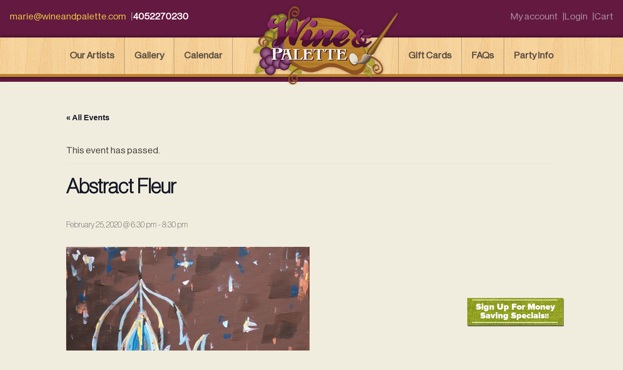

--- FILE ---
content_type: text/html; charset=UTF-8
request_url: https://wineandpalette.com/event/abstract-fleur/
body_size: 48511
content:
<!doctype html>
<html lang="en-US">
<head>
	<meta charset="UTF-8">
	<meta name="viewport" content="width=device-width, initial-scale=1">
	<link rel="profile" href="https://gmpg.org/xfn/11">

	<style>
		@font-face {
			font-family: NeueHaasDisplayXThin;
			src: url(https://wineandpalette.com/content/themes/wineandpalette/fonts/NeueHaasDisplayXThin.ttf);
			font-weight: normal;
			font-style: normal;
		}		@font-face {
			font-family: NeueHaasDisplayThin;
			src: url(https://wineandpalette.com/content/themes/wineandpalette/fonts/NeueHaasDisplayThin.ttf);
			font-weight: normal;
			font-style: normal;
		}
		@font-face {
			font-family: NeueHaasDisplayRoman;
			src: url(https://wineandpalette.com/content/themes/wineandpalette/fonts/NeueHaasDisplayRoman.ttf);
			font-weight: normal;
			font-style: normal;
		}
		body {
			font-family: NeueHaasDisplayRoman !important;
		}
		h1 {
			font-family: NeueHaasDisplayThin !important;
		}
		h2, h3, h4, h5, h6 {
			font-family: NeueHaasDisplayXThin !important;
		}
	</style>

	<title>Abstract Fleur &#8211; Wine and Palette</title>
<link rel='stylesheet' id='tribe-events-views-v2-bootstrap-datepicker-styles-css' href='https://wineandpalette.com/content/plugins/the-events-calendar/vendor/bootstrap-datepicker/css/bootstrap-datepicker.standalone.min.css?ver=5.16.4' media='all' />
<link rel='stylesheet' id='tec-variables-skeleton-css' href='https://wineandpalette.com/content/plugins/event-tickets/common/src/resources/css/variables-skeleton.min.css?ver=4.15.5' media='all' />
<link rel='stylesheet' id='tribe-common-skeleton-style-css' href='https://wineandpalette.com/content/plugins/event-tickets/common/src/resources/css/common-skeleton.min.css?ver=4.15.5' media='all' />
<link rel='stylesheet' id='tribe-tooltipster-css-css' href='https://wineandpalette.com/content/plugins/event-tickets/common/vendor/tooltipster/tooltipster.bundle.min.css?ver=4.15.5' media='all' />
<link rel='stylesheet' id='tribe-events-views-v2-skeleton-css' href='https://wineandpalette.com/content/plugins/the-events-calendar/src/resources/css/views-skeleton.min.css?ver=5.16.4' media='all' />
<link rel='stylesheet' id='tec-variables-full-css' href='https://wineandpalette.com/content/plugins/event-tickets/common/src/resources/css/variables-full.min.css?ver=4.15.5' media='all' />
<link rel='stylesheet' id='tribe-common-full-style-css' href='https://wineandpalette.com/content/plugins/event-tickets/common/src/resources/css/common-full.min.css?ver=4.15.5' media='all' />
<link rel='stylesheet' id='tribe-events-views-v2-full-css' href='https://wineandpalette.com/content/plugins/the-events-calendar/src/resources/css/views-full.min.css?ver=5.16.4' media='all' />
<link rel='stylesheet' id='tribe-events-views-v2-print-css' href='https://wineandpalette.com/content/plugins/the-events-calendar/src/resources/css/views-print.min.css?ver=5.16.4' media='print' />
<link rel='stylesheet' id='tribe-events-pro-views-v2-print-css' href='https://wineandpalette.com/content/plugins/events-calendar-pro/src/resources/css/views-print.min.css?ver=5.14.5' media='print' />
<meta name='robots' content='max-image-preview:large' />
	<style>img:is([sizes="auto" i], [sizes^="auto," i]) { contain-intrinsic-size: 3000px 1500px }</style>
	<link rel="alternate" type="application/rss+xml" title="Wine and Palette &raquo; Feed" href="https://wineandpalette.com/feed/" />
<link rel="alternate" type="application/rss+xml" title="Wine and Palette &raquo; Comments Feed" href="https://wineandpalette.com/comments/feed/" />
<link rel="alternate" type="text/calendar" title="Wine and Palette &raquo; iCal Feed" href="https://wineandpalette.com/calendar/?ical=1" />
<link rel="alternate" type="application/rss+xml" title="Wine and Palette &raquo; Abstract Fleur Comments Feed" href="https://wineandpalette.com/event/abstract-fleur/feed/" />
<script>
window._wpemojiSettings = {"baseUrl":"https:\/\/s.w.org\/images\/core\/emoji\/15.1.0\/72x72\/","ext":".png","svgUrl":"https:\/\/s.w.org\/images\/core\/emoji\/15.1.0\/svg\/","svgExt":".svg","source":{"concatemoji":"https:\/\/wineandpalette.com\/forj\/wp-includes\/js\/wp-emoji-release.min.js?ver=6.8.1"}};
/*! This file is auto-generated */
!function(i,n){var o,s,e;function c(e){try{var t={supportTests:e,timestamp:(new Date).valueOf()};sessionStorage.setItem(o,JSON.stringify(t))}catch(e){}}function p(e,t,n){e.clearRect(0,0,e.canvas.width,e.canvas.height),e.fillText(t,0,0);var t=new Uint32Array(e.getImageData(0,0,e.canvas.width,e.canvas.height).data),r=(e.clearRect(0,0,e.canvas.width,e.canvas.height),e.fillText(n,0,0),new Uint32Array(e.getImageData(0,0,e.canvas.width,e.canvas.height).data));return t.every(function(e,t){return e===r[t]})}function u(e,t,n){switch(t){case"flag":return n(e,"\ud83c\udff3\ufe0f\u200d\u26a7\ufe0f","\ud83c\udff3\ufe0f\u200b\u26a7\ufe0f")?!1:!n(e,"\ud83c\uddfa\ud83c\uddf3","\ud83c\uddfa\u200b\ud83c\uddf3")&&!n(e,"\ud83c\udff4\udb40\udc67\udb40\udc62\udb40\udc65\udb40\udc6e\udb40\udc67\udb40\udc7f","\ud83c\udff4\u200b\udb40\udc67\u200b\udb40\udc62\u200b\udb40\udc65\u200b\udb40\udc6e\u200b\udb40\udc67\u200b\udb40\udc7f");case"emoji":return!n(e,"\ud83d\udc26\u200d\ud83d\udd25","\ud83d\udc26\u200b\ud83d\udd25")}return!1}function f(e,t,n){var r="undefined"!=typeof WorkerGlobalScope&&self instanceof WorkerGlobalScope?new OffscreenCanvas(300,150):i.createElement("canvas"),a=r.getContext("2d",{willReadFrequently:!0}),o=(a.textBaseline="top",a.font="600 32px Arial",{});return e.forEach(function(e){o[e]=t(a,e,n)}),o}function t(e){var t=i.createElement("script");t.src=e,t.defer=!0,i.head.appendChild(t)}"undefined"!=typeof Promise&&(o="wpEmojiSettingsSupports",s=["flag","emoji"],n.supports={everything:!0,everythingExceptFlag:!0},e=new Promise(function(e){i.addEventListener("DOMContentLoaded",e,{once:!0})}),new Promise(function(t){var n=function(){try{var e=JSON.parse(sessionStorage.getItem(o));if("object"==typeof e&&"number"==typeof e.timestamp&&(new Date).valueOf()<e.timestamp+604800&&"object"==typeof e.supportTests)return e.supportTests}catch(e){}return null}();if(!n){if("undefined"!=typeof Worker&&"undefined"!=typeof OffscreenCanvas&&"undefined"!=typeof URL&&URL.createObjectURL&&"undefined"!=typeof Blob)try{var e="postMessage("+f.toString()+"("+[JSON.stringify(s),u.toString(),p.toString()].join(",")+"));",r=new Blob([e],{type:"text/javascript"}),a=new Worker(URL.createObjectURL(r),{name:"wpTestEmojiSupports"});return void(a.onmessage=function(e){c(n=e.data),a.terminate(),t(n)})}catch(e){}c(n=f(s,u,p))}t(n)}).then(function(e){for(var t in e)n.supports[t]=e[t],n.supports.everything=n.supports.everything&&n.supports[t],"flag"!==t&&(n.supports.everythingExceptFlag=n.supports.everythingExceptFlag&&n.supports[t]);n.supports.everythingExceptFlag=n.supports.everythingExceptFlag&&!n.supports.flag,n.DOMReady=!1,n.readyCallback=function(){n.DOMReady=!0}}).then(function(){return e}).then(function(){var e;n.supports.everything||(n.readyCallback(),(e=n.source||{}).concatemoji?t(e.concatemoji):e.wpemoji&&e.twemoji&&(t(e.twemoji),t(e.wpemoji)))}))}((window,document),window._wpemojiSettings);
</script>
<link rel='stylesheet' id='tribe-events-full-pro-calendar-style-css' href='https://wineandpalette.com/content/plugins/events-calendar-pro/src/resources/css/tribe-events-pro-full.min.css?ver=5.14.5' media='all' />
<link rel='stylesheet' id='tribe-events-calendar-pro-style-css' href='https://wineandpalette.com/content/plugins/events-calendar-pro/src/resources/css/tribe-events-pro-theme.min.css?ver=5.14.5' media='all' />
<link rel='stylesheet' id='tribe-events-calendar-full-pro-mobile-style-css' href='https://wineandpalette.com/content/plugins/events-calendar-pro/src/resources/css/tribe-events-pro-full-mobile.min.css?ver=5.14.5' media='only screen and (max-width: 768px)' />
<link rel='stylesheet' id='tribe-events-calendar-pro-mobile-style-css' href='https://wineandpalette.com/content/plugins/events-calendar-pro/src/resources/css/tribe-events-pro-theme-mobile.min.css?ver=5.14.5' media='only screen and (max-width: 768px)' />
<link rel='stylesheet' id='tribe-events-pro-mini-calendar-block-styles-css' href='https://wineandpalette.com/content/plugins/events-calendar-pro/src/resources/css/tribe-events-pro-mini-calendar-block.min.css?ver=5.14.5' media='all' />
<link rel='stylesheet' id='dashicons-css' href='https://wineandpalette.com/forj/wp-includes/css/dashicons.min.css?ver=6.8.1' media='all' />
<link rel='stylesheet' id='event-tickets-tickets-css-css' href='https://wineandpalette.com/content/plugins/event-tickets/src/resources/css/tickets.min.css?ver=5.4.4' media='all' />
<link rel='stylesheet' id='event-tickets-tickets-rsvp-css-css' href='https://wineandpalette.com/content/plugins/event-tickets/src/resources/css/rsvp-v1.min.css?ver=5.4.4' media='all' />
<link rel='stylesheet' id='event-tickets-plus-tickets-css-css' href='https://wineandpalette.com/content/plugins/event-tickets-plus/src/resources/css/tickets.min.css?ver=5.5.3' media='all' />
<link rel='stylesheet' id='tribe-events-v2-single-skeleton-css' href='https://wineandpalette.com/content/plugins/the-events-calendar/src/resources/css/tribe-events-single-skeleton.min.css?ver=5.16.4' media='all' />
<link rel='stylesheet' id='tribe-events-v2-single-skeleton-full-css' href='https://wineandpalette.com/content/plugins/the-events-calendar/src/resources/css/tribe-events-single-full.min.css?ver=5.16.4' media='all' />
<style id='wp-emoji-styles-inline-css'>

	img.wp-smiley, img.emoji {
		display: inline !important;
		border: none !important;
		box-shadow: none !important;
		height: 1em !important;
		width: 1em !important;
		margin: 0 0.07em !important;
		vertical-align: -0.1em !important;
		background: none !important;
		padding: 0 !important;
	}
</style>
<link rel='stylesheet' id='wp-block-library-css' href='https://wineandpalette.com/forj/wp-includes/css/dist/block-library/style.min.css?ver=6.8.1' media='all' />
<style id='classic-theme-styles-inline-css'>
/*! This file is auto-generated */
.wp-block-button__link{color:#fff;background-color:#32373c;border-radius:9999px;box-shadow:none;text-decoration:none;padding:calc(.667em + 2px) calc(1.333em + 2px);font-size:1.125em}.wp-block-file__button{background:#32373c;color:#fff;text-decoration:none}
</style>
<link rel='stylesheet' id='woocommerce-add-to-cart-form-style-css' href='https://wineandpalette.com/content/plugins/woocommerce/assets/client/blocks/woocommerce/add-to-cart-form-style.css?ver=6.8.1' media='all' />
<style id='woocommerce-product-button-style-inline-css'>
.wp-block-button.wc-block-components-product-button{align-items:center;display:flex;flex-direction:column;gap:12px;justify-content:center;white-space:normal;word-break:break-word}.wp-block-button.wc-block-components-product-button.is-style-outline .wp-block-button__link{border:2px solid}.wp-block-button.wc-block-components-product-button.is-style-outline .wp-block-button__link:not(.has-text-color){color:currentColor}.wp-block-button.wc-block-components-product-button.is-style-outline .wp-block-button__link:not(.has-background){background-color:transparent;background-image:none}.wp-block-button.wc-block-components-product-button.has-custom-width .wp-block-button__link{box-sizing:border-box}.wp-block-button.wc-block-components-product-button.wp-block-button__width-25 .wp-block-button__link{width:25%}.wp-block-button.wc-block-components-product-button.wp-block-button__width-50 .wp-block-button__link{width:50%}.wp-block-button.wc-block-components-product-button.wp-block-button__width-75 .wp-block-button__link{width:75%}.wp-block-button.wc-block-components-product-button.wp-block-button__width-100 .wp-block-button__link{width:100%}.wp-block-button.wc-block-components-product-button .wp-block-button__link{display:inline-flex;font-size:1em;justify-content:center;text-align:center;white-space:normal;width:auto;word-break:break-word}.wp-block-button.wc-block-components-product-button a[hidden]{display:none}@keyframes slideOut{0%{transform:translateY(0)}to{transform:translateY(-100%)}}@keyframes slideIn{0%{opacity:0;transform:translateY(90%)}to{opacity:1;transform:translate(0)}}.wp-block-button.wc-block-components-product-button.align-left{align-items:flex-start}.wp-block-button.wc-block-components-product-button.align-right{align-items:flex-end}.wp-block-button.wc-block-components-product-button .wc-block-components-product-button__button{align-items:center;border-style:none;display:inline-flex;justify-content:center;line-height:inherit;overflow:hidden;white-space:normal;word-break:break-word}.wp-block-button.wc-block-components-product-button .wc-block-components-product-button__button span.wc-block-slide-out{animation:slideOut .1s linear 1 normal forwards}.wp-block-button.wc-block-components-product-button .wc-block-components-product-button__button span.wc-block-slide-in{animation:slideIn .1s linear 1 normal}.wp-block-button.wc-block-components-product-button .wc-block-components-product-button__button--placeholder{background-color:currentColor!important;border:0!important;border-radius:.25rem;box-shadow:none;color:currentColor!important;display:block;line-height:1;max-width:100%!important;min-height:3em;min-width:8em;opacity:.15;outline:0!important;overflow:hidden!important;pointer-events:none;position:relative!important;width:100%;z-index:1}.wp-block-button.wc-block-components-product-button .wc-block-components-product-button__button--placeholder>*{visibility:hidden}.wp-block-button.wc-block-components-product-button .wc-block-components-product-button__button--placeholder:after{animation:loading__animation 1.5s ease-in-out infinite;background-image:linear-gradient(90deg,currentColor,hsla(0,0%,96%,.302),currentColor);background-repeat:no-repeat;content:" ";display:block;height:100%;left:0;position:absolute;right:0;top:0;transform:translateX(-100%)}@keyframes loading__animation{to{transform:translateX(100%)}}@media screen and (prefers-reduced-motion:reduce){.wp-block-button.wc-block-components-product-button .wc-block-components-product-button__button--placeholder{animation:none}}.wc-block-all-products .wp-block-button.wc-block-components-product-button{margin-bottom:12px}.theme-twentytwentyone .editor-styles-wrapper .wc-block-components-product-button .wp-block-button__link{background-color:var(--button--color-background);border-color:var(--button--color-background);color:var(--button--color-text)}

</style>
<style id='woocommerce-product-collection-style-inline-css'>
.wp-block-woocommerce-product-collection .wc-block-components-product-stock-indicator{text-align:center}.wc-block-components-notice-banner .wc-block-components-button.wc-block-components-notice-banner__dismiss[hidden]{display:none}

</style>
<style id='woocommerce-product-filters-style-inline-css'>
:where(.wc-block-product-filters){--top-padding:var(--wp-admin--admin-bar--height);display:inline-flex}@media(max-width:782px){:where(.wc-block-product-filters){--top-padding:var(--adminbar-mobile-padding,0)}}:where(.wc-block-product-filters) .wc-block-product-filters__close-overlay,:where(.wc-block-product-filters) .wc-block-product-filters__open-overlay{align-items:center;background:transparent;border:transparent;color:inherit;display:flex;font-size:.875em;padding:0}:where(.wc-block-product-filters) .wc-block-product-filters__close-overlay svg,:where(.wc-block-product-filters) .wc-block-product-filters__open-overlay svg{fill:currentColor}:where(.wc-block-product-filters) .wc-block-product-filters__close-overlay span,:where(.wc-block-product-filters) .wc-block-product-filters__open-overlay span{padding:0 5px}:where(.wc-block-product-filters) .wc-block-product-filters__open-overlay svg{height:var(--wc-product-filters-overlay-icon-size,1.5em);width:var(--wc-product-filters-overlay-icon-size,1.5em)}:where(.wc-block-product-filters) .wc-block-product-filters__overlay{background-color:transparent;inset:0;pointer-events:none;position:fixed;top:var(--top-padding);transition:background-color .5s;z-index:9999}:where(.wc-block-product-filters) .wc-block-product-filters__overlay-wrapper{height:100%;position:relative;width:100%}:where(.wc-block-product-filters) .wc-block-product-filters__overlay-dialog{background-color:var(--wc-product-filters-overlay-background-color,var(--wc-product-filters-background-color,var(--wp--preset--color--base,#fff)));color:var(--wc-product-filters-overlay-text-color,var(--wc-product-filters-text-color,var(--wp--preset--color--base,#111)));display:flex!important;flex-direction:column;gap:var(--wp--preset--spacing--40);inset:0;max-height:100%;position:absolute;transform:translateY(100vh);transition:none}:where(.wc-block-product-filters) .wc-block-product-filters__overlay-header{display:flex;flex-flow:row-reverse;padding:var(--wp--preset--spacing--30) var(--wp--preset--spacing--40) 0}:where(.wc-block-product-filters) .wc-block-product-filters__overlay-content{display:flex;flex-direction:column;flex-grow:1;gap:var(--wc-product-filter-block-spacing,var(--wp--style--block-gap,1.2rem));overflow-y:scroll;padding:0 var(--wp--preset--spacing--40)}:where(.wc-block-product-filters) .wc-block-product-filters__overlay-content>:first-child{margin-top:0}:where(.wc-block-product-filters) .wc-block-product-filters__overlay-footer{box-shadow:0 -4px 8px 0 rgba(0,0,0,.102);padding:var(--wp--preset--spacing--30) var(--wp--preset--spacing--40)}:where(.wc-block-product-filters) .wc-block-product-filters__apply{width:100%}:where(.wc-block-product-filters).is-overlay-opened .wc-block-product-filters__overlay{background-color:rgba(95,95,95,.35);pointer-events:auto;z-index:9999}:where(.wc-block-product-filters).is-overlay-opened .wc-block-product-filters__overlay-dialog{color:var(--wc-product-filters-overlay-color,inherit);transform:translateY(0);transition:transform .5s}@media(min-width:601px){:where(.wc-block-product-filters),:where(.wc-block-product-filters).is-overlay-opened{display:flex}:where(.wc-block-product-filters) .wc-block-product-filters__open-overlay,:where(.wc-block-product-filters) .wc-block-product-filters__overlay-footer,:where(.wc-block-product-filters) .wc-block-product-filters__overlay-header,:where(.wc-block-product-filters).is-overlay-opened .wc-block-product-filters__open-overlay,:where(.wc-block-product-filters).is-overlay-opened .wc-block-product-filters__overlay-footer,:where(.wc-block-product-filters).is-overlay-opened .wc-block-product-filters__overlay-header{display:none}:where(.wc-block-product-filters) .wc-block-product-filters__overlay,:where(.wc-block-product-filters).is-overlay-opened .wc-block-product-filters__overlay{background:inherit;color:inherit;inset:0;pointer-events:auto;position:relative;transition:none}:where(.wc-block-product-filters) .wc-block-product-filters__overlay-wrapper,:where(.wc-block-product-filters).is-overlay-opened .wc-block-product-filters__overlay-wrapper{background:inherit;color:inherit;height:auto;width:auto}:where(.wc-block-product-filters) .wc-block-product-filters__overlay-dialog,:where(.wc-block-product-filters).is-overlay-opened .wc-block-product-filters__overlay-dialog{background:inherit;color:inherit;position:relative;transform:none}:where(.wc-block-product-filters) .wc-block-product-filters__overlay-content,:where(.wc-block-product-filters).is-overlay-opened .wc-block-product-filters__overlay-content{background:inherit;color:inherit;flex-grow:1;overflow:visible;padding:0}}@media(max-width:600px){:where(.wc-block-product-filters) .wc-block-product-filters__overlay-content .wp-block-group{display:block}:where(.wc-block-product-filters) .wc-block-product-filters__overlay-content .wp-block-group>div{margin:20px 0}}.wc-block-product-filter--hidden{display:none}

</style>
<link rel='stylesheet' id='woocommerce-product-filter-price-slider-style-css' href='https://wineandpalette.com/content/plugins/woocommerce/assets/client/blocks/woocommerce/product-filter-price-slider-style.css?ver=6.8.1' media='all' />
<style id='woocommerce-product-filter-removable-chips-style-inline-css'>
.wc-block-product-filter-removable-chips.is-vertical .wc-block-product-filter-removable-chips__items{flex-direction:column}.wc-block-product-filter-removable-chips.is-content-justification-center .wc-block-product-filter-removable-chips__items{justify-content:center}.wc-block-product-filter-removable-chips.is-content-justification-right .wc-block-product-filter-removable-chips__items{justify-content:flex-end}.wc-block-product-filter-removable-chips.is-content-justification-space-between .wc-block-product-filter-removable-chips__items{justify-content:space-between}.wc-block-product-filter-removable-chips.is-horizontal .wc-block-product-filter-removable-chips__items{width:100%}.wc-block-product-filter-removable-chips__items{color:var(--wc-product-filter-removable-chips-text,currentColor);display:inline-flex;flex-wrap:wrap;gap:4px;list-style:none;margin:0;padding:0}.wc-block-product-filter-removable-chips__items .wc-block-product-filter-removable-chips__item{align-items:center;appearance:none;background:var(--wc-product-filter-removable-chips-background,transparent);border:1px solid var(--wc-product-filter-removable-chips-border,color-mix(in srgb,currentColor 20%,transparent));border-radius:2px;display:flex;font-size:.875em;gap:8px;justify-content:space-between;padding:.25em .75em}.wc-block-product-filter-removable-chips__items .wc-block-product-filter-removable-chips__item .wc-block-product-filter-removable-chips__remove{align-items:center;background-color:transparent;border:none;color:var(--wc-product-filter-removable-chips-text,currentColor);cursor:pointer;display:flex;margin:0;padding:0}.wc-block-product-filter-removable-chips__items .wc-block-product-filter-removable-chips__item .wc-block-product-filter-removable-chips__remove .wc-block-product-filter-removable-chips__remove-icon{fill:currentColor}

</style>
<style id='woocommerce-product-filter-checkbox-list-style-inline-css'>
.wc-block-product-filter-checkbox-list__list{list-style:none outside;margin:0;padding:0}.wc-block-product-filter-checkbox-list__label{align-items:center;display:inline-flex;gap:.625em}.wc-block-product-filter-checkbox-list__item .wc-block-product-filter-checkbox-list__label{margin-bottom:0}:where(.wc-block-product-filter-checkbox-list__input-wrapper){display:block;position:relative}.wc-block-product-filter-checkbox-list__input-wrapper:before{background:currentColor;border-radius:2px;content:"";height:1em;left:0;opacity:.1;pointer-events:none;position:absolute;top:0;width:1em}.has-option-element-color .wc-block-product-filter-checkbox-list__input-wrapper:before{display:none}input[type=checkbox].wc-block-product-filter-checkbox-list__input{appearance:none;background:var(--wc-product-filter-checkbox-list-option-element,transparent);border:1px solid var(--wc-product-filter-checkbox-list-option-element-border,transparent);border-radius:2px;color:inherit;cursor:pointer;display:block;font-size:inherit;height:1em;margin:0;width:1em}input[type=checkbox].wc-block-product-filter-checkbox-list__input:focus{outline-color:var(--wc-product-filter-checkbox-list-option-element-border,currentColor);outline-width:1px}svg.wc-block-product-filter-checkbox-list__mark{box-sizing:border-box;color:var(--wc-product-filter-checkbox-list-option-element-selected,currentColor);display:none;height:1em;left:0;padding:.2em;position:absolute;top:0;width:1em}input[type=checkbox].wc-block-product-filter-checkbox-list__input:checked:after,input[type=checkbox].wc-block-product-filter-checkbox-list__input:checked:before{content:none}input[type=checkbox].wc-block-product-filter-checkbox-list__input:checked+.wc-block-product-filter-checkbox-list__mark{display:block;pointer-events:none}:where(.wc-block-product-filter-checkbox-list__text-wrapper){align-items:center;display:inline-flex;font-size:.875em;gap:4px}.wc-block-product-filter-checkbox-list__show-more{appearance:none;background:transparent;border:none;font-family:inherit;padding:0;text-decoration:underline}

</style>
<style id='woocommerce-product-filter-chips-style-inline-css'>
:where(.wc-block-product-filter-chips__items){display:flex;flex-wrap:wrap;gap:4px}.wc-block-product-filter-chips__item{appearance:none;background:transparent;border:1px solid color-mix(in srgb,currentColor 20%,transparent);border-radius:2px;color:var(--wc-product-filter-chips-text,currentColor);cursor:pointer;font-family:inherit;font-size:.875em;padding:4px 8px}.has-chip-text-color .wc-block-product-filter-chips__item{color:var(--wc-product-filter-chips-text)}.has-chip-background-color .wc-block-product-filter-chips__item{background:var(--wc-product-filter-chips-background)}.has-chip-border-color .wc-block-product-filter-chips__item{border-color:var(--wc-product-filter-chips-border)}.wc-block-product-filter-chips__item[aria-checked=true]{background:currentColor}.has-selected-chip-text-color .wc-block-product-filter-chips__item[aria-checked=true]{color:var(--wc-product-filter-chips-selected-text)}.has-selected-chip-background-color .wc-block-product-filter-chips__item[aria-checked=true]{background:var(--wc-product-filter-chips-selected-background)}.has-selected-chip-border-color .wc-block-product-filter-chips__item[aria-checked=true]{border-color:var(--wc-product-filter-chips-selected-border)}:where(.wc-block-product-filter-chips__label){align-items:center;display:inline-flex;gap:4px}.wc-block-product-filter-chips:not(.has-selected-chip-text-color) .wc-block-product-filter-chips__item[aria-checked=true]>.wc-block-product-filter-chips__label{filter:invert(100%)}.wc-block-product-filter-chips__show-more{appearance:none;background:transparent;border:none;font-family:inherit;padding:0;text-decoration:underline}

</style>
<link rel='stylesheet' id='woocommerce-product-gallery-style-css' href='https://wineandpalette.com/content/plugins/woocommerce/assets/client/blocks/woocommerce/product-gallery-style.css?ver=6.8.1' media='all' />
<style id='woocommerce-product-template-style-inline-css'>
.wc-block-product-template{list-style:none;margin-bottom:0;margin-top:0;max-width:100%;padding:0}.wc-block-product-template.wc-block-product-template{background:none}.wc-block-product-template.is-flex-container{display:flex;flex-direction:row;flex-wrap:wrap;gap:1.25em}.wc-block-product-template.is-flex-container>li{list-style:none;margin:0;width:100%}@media(min-width:600px){.wc-block-product-template.is-flex-container.is-flex-container.columns-2>li{width:calc(50% - .625em)}.wc-block-product-template.is-flex-container.is-flex-container.columns-3>li{width:calc(33.33333% - .83333em)}.wc-block-product-template.is-flex-container.is-flex-container.columns-4>li{width:calc(25% - .9375em)}.wc-block-product-template.is-flex-container.is-flex-container.columns-5>li{width:calc(20% - 1em)}.wc-block-product-template.is-flex-container.is-flex-container.columns-6>li{width:calc(16.66667% - 1.04167em)}}.wc-block-product-template__responsive{grid-gap:1.25em;display:grid}.wc-block-product-template__responsive.columns-2{grid-template-columns:repeat(auto-fill,minmax(max(150px,calc(50% - .625em)),1fr))}.wc-block-product-template__responsive.columns-3{grid-template-columns:repeat(auto-fill,minmax(max(150px,calc(33.33333% - .83333em)),1fr))}.wc-block-product-template__responsive.columns-4{grid-template-columns:repeat(auto-fill,minmax(max(150px,calc(25% - .9375em)),1fr))}.wc-block-product-template__responsive.columns-5{grid-template-columns:repeat(auto-fill,minmax(max(150px,calc(20% - 1em)),1fr))}.wc-block-product-template__responsive.columns-6{grid-template-columns:repeat(auto-fill,minmax(max(150px,calc(16.66667% - 1.04167em)),1fr))}.wc-block-product-template__responsive>li{margin-block-start:0}:where(.wc-block-product-template .wc-block-product)>:not(:last-child){margin-bottom:.75rem;margin-top:0}.is-product-collection-layout-list .wc-block-product:not(:last-child){margin-bottom:1.2rem}

</style>
<style id='global-styles-inline-css'>
:root{--wp--preset--aspect-ratio--square: 1;--wp--preset--aspect-ratio--4-3: 4/3;--wp--preset--aspect-ratio--3-4: 3/4;--wp--preset--aspect-ratio--3-2: 3/2;--wp--preset--aspect-ratio--2-3: 2/3;--wp--preset--aspect-ratio--16-9: 16/9;--wp--preset--aspect-ratio--9-16: 9/16;--wp--preset--color--black: #000000;--wp--preset--color--cyan-bluish-gray: #abb8c3;--wp--preset--color--white: #ffffff;--wp--preset--color--pale-pink: #f78da7;--wp--preset--color--vivid-red: #cf2e2e;--wp--preset--color--luminous-vivid-orange: #ff6900;--wp--preset--color--luminous-vivid-amber: #fcb900;--wp--preset--color--light-green-cyan: #7bdcb5;--wp--preset--color--vivid-green-cyan: #00d084;--wp--preset--color--pale-cyan-blue: #8ed1fc;--wp--preset--color--vivid-cyan-blue: #0693e3;--wp--preset--color--vivid-purple: #9b51e0;--wp--preset--color--dark-purple: #792854;--wp--preset--color--light-purple: #8a3362;--wp--preset--color--dark-yellow: #e8cb42;--wp--preset--color--light-yellow: #f1edde;--wp--preset--color--dark-gray: #271e23;--wp--preset--gradient--vivid-cyan-blue-to-vivid-purple: linear-gradient(135deg,rgba(6,147,227,1) 0%,rgb(155,81,224) 100%);--wp--preset--gradient--light-green-cyan-to-vivid-green-cyan: linear-gradient(135deg,rgb(122,220,180) 0%,rgb(0,208,130) 100%);--wp--preset--gradient--luminous-vivid-amber-to-luminous-vivid-orange: linear-gradient(135deg,rgba(252,185,0,1) 0%,rgba(255,105,0,1) 100%);--wp--preset--gradient--luminous-vivid-orange-to-vivid-red: linear-gradient(135deg,rgba(255,105,0,1) 0%,rgb(207,46,46) 100%);--wp--preset--gradient--very-light-gray-to-cyan-bluish-gray: linear-gradient(135deg,rgb(238,238,238) 0%,rgb(169,184,195) 100%);--wp--preset--gradient--cool-to-warm-spectrum: linear-gradient(135deg,rgb(74,234,220) 0%,rgb(151,120,209) 20%,rgb(207,42,186) 40%,rgb(238,44,130) 60%,rgb(251,105,98) 80%,rgb(254,248,76) 100%);--wp--preset--gradient--blush-light-purple: linear-gradient(135deg,rgb(255,206,236) 0%,rgb(152,150,240) 100%);--wp--preset--gradient--blush-bordeaux: linear-gradient(135deg,rgb(254,205,165) 0%,rgb(254,45,45) 50%,rgb(107,0,62) 100%);--wp--preset--gradient--luminous-dusk: linear-gradient(135deg,rgb(255,203,112) 0%,rgb(199,81,192) 50%,rgb(65,88,208) 100%);--wp--preset--gradient--pale-ocean: linear-gradient(135deg,rgb(255,245,203) 0%,rgb(182,227,212) 50%,rgb(51,167,181) 100%);--wp--preset--gradient--electric-grass: linear-gradient(135deg,rgb(202,248,128) 0%,rgb(113,206,126) 100%);--wp--preset--gradient--midnight: linear-gradient(135deg,rgb(2,3,129) 0%,rgb(40,116,252) 100%);--wp--preset--font-size--small: 13px;--wp--preset--font-size--medium: 20px;--wp--preset--font-size--large: 36px;--wp--preset--font-size--x-large: 42px;--wp--preset--spacing--20: 0.44rem;--wp--preset--spacing--30: 0.67rem;--wp--preset--spacing--40: 1rem;--wp--preset--spacing--50: 1.5rem;--wp--preset--spacing--60: 2.25rem;--wp--preset--spacing--70: 3.38rem;--wp--preset--spacing--80: 5.06rem;--wp--preset--shadow--natural: 6px 6px 9px rgba(0, 0, 0, 0.2);--wp--preset--shadow--deep: 12px 12px 50px rgba(0, 0, 0, 0.4);--wp--preset--shadow--sharp: 6px 6px 0px rgba(0, 0, 0, 0.2);--wp--preset--shadow--outlined: 6px 6px 0px -3px rgba(255, 255, 255, 1), 6px 6px rgba(0, 0, 0, 1);--wp--preset--shadow--crisp: 6px 6px 0px rgba(0, 0, 0, 1);}:where(.is-layout-flex){gap: 0.5em;}:where(.is-layout-grid){gap: 0.5em;}body .is-layout-flex{display: flex;}.is-layout-flex{flex-wrap: wrap;align-items: center;}.is-layout-flex > :is(*, div){margin: 0;}body .is-layout-grid{display: grid;}.is-layout-grid > :is(*, div){margin: 0;}:where(.wp-block-columns.is-layout-flex){gap: 2em;}:where(.wp-block-columns.is-layout-grid){gap: 2em;}:where(.wp-block-post-template.is-layout-flex){gap: 1.25em;}:where(.wp-block-post-template.is-layout-grid){gap: 1.25em;}.has-black-color{color: var(--wp--preset--color--black) !important;}.has-cyan-bluish-gray-color{color: var(--wp--preset--color--cyan-bluish-gray) !important;}.has-white-color{color: var(--wp--preset--color--white) !important;}.has-pale-pink-color{color: var(--wp--preset--color--pale-pink) !important;}.has-vivid-red-color{color: var(--wp--preset--color--vivid-red) !important;}.has-luminous-vivid-orange-color{color: var(--wp--preset--color--luminous-vivid-orange) !important;}.has-luminous-vivid-amber-color{color: var(--wp--preset--color--luminous-vivid-amber) !important;}.has-light-green-cyan-color{color: var(--wp--preset--color--light-green-cyan) !important;}.has-vivid-green-cyan-color{color: var(--wp--preset--color--vivid-green-cyan) !important;}.has-pale-cyan-blue-color{color: var(--wp--preset--color--pale-cyan-blue) !important;}.has-vivid-cyan-blue-color{color: var(--wp--preset--color--vivid-cyan-blue) !important;}.has-vivid-purple-color{color: var(--wp--preset--color--vivid-purple) !important;}.has-black-background-color{background-color: var(--wp--preset--color--black) !important;}.has-cyan-bluish-gray-background-color{background-color: var(--wp--preset--color--cyan-bluish-gray) !important;}.has-white-background-color{background-color: var(--wp--preset--color--white) !important;}.has-pale-pink-background-color{background-color: var(--wp--preset--color--pale-pink) !important;}.has-vivid-red-background-color{background-color: var(--wp--preset--color--vivid-red) !important;}.has-luminous-vivid-orange-background-color{background-color: var(--wp--preset--color--luminous-vivid-orange) !important;}.has-luminous-vivid-amber-background-color{background-color: var(--wp--preset--color--luminous-vivid-amber) !important;}.has-light-green-cyan-background-color{background-color: var(--wp--preset--color--light-green-cyan) !important;}.has-vivid-green-cyan-background-color{background-color: var(--wp--preset--color--vivid-green-cyan) !important;}.has-pale-cyan-blue-background-color{background-color: var(--wp--preset--color--pale-cyan-blue) !important;}.has-vivid-cyan-blue-background-color{background-color: var(--wp--preset--color--vivid-cyan-blue) !important;}.has-vivid-purple-background-color{background-color: var(--wp--preset--color--vivid-purple) !important;}.has-black-border-color{border-color: var(--wp--preset--color--black) !important;}.has-cyan-bluish-gray-border-color{border-color: var(--wp--preset--color--cyan-bluish-gray) !important;}.has-white-border-color{border-color: var(--wp--preset--color--white) !important;}.has-pale-pink-border-color{border-color: var(--wp--preset--color--pale-pink) !important;}.has-vivid-red-border-color{border-color: var(--wp--preset--color--vivid-red) !important;}.has-luminous-vivid-orange-border-color{border-color: var(--wp--preset--color--luminous-vivid-orange) !important;}.has-luminous-vivid-amber-border-color{border-color: var(--wp--preset--color--luminous-vivid-amber) !important;}.has-light-green-cyan-border-color{border-color: var(--wp--preset--color--light-green-cyan) !important;}.has-vivid-green-cyan-border-color{border-color: var(--wp--preset--color--vivid-green-cyan) !important;}.has-pale-cyan-blue-border-color{border-color: var(--wp--preset--color--pale-cyan-blue) !important;}.has-vivid-cyan-blue-border-color{border-color: var(--wp--preset--color--vivid-cyan-blue) !important;}.has-vivid-purple-border-color{border-color: var(--wp--preset--color--vivid-purple) !important;}.has-vivid-cyan-blue-to-vivid-purple-gradient-background{background: var(--wp--preset--gradient--vivid-cyan-blue-to-vivid-purple) !important;}.has-light-green-cyan-to-vivid-green-cyan-gradient-background{background: var(--wp--preset--gradient--light-green-cyan-to-vivid-green-cyan) !important;}.has-luminous-vivid-amber-to-luminous-vivid-orange-gradient-background{background: var(--wp--preset--gradient--luminous-vivid-amber-to-luminous-vivid-orange) !important;}.has-luminous-vivid-orange-to-vivid-red-gradient-background{background: var(--wp--preset--gradient--luminous-vivid-orange-to-vivid-red) !important;}.has-very-light-gray-to-cyan-bluish-gray-gradient-background{background: var(--wp--preset--gradient--very-light-gray-to-cyan-bluish-gray) !important;}.has-cool-to-warm-spectrum-gradient-background{background: var(--wp--preset--gradient--cool-to-warm-spectrum) !important;}.has-blush-light-purple-gradient-background{background: var(--wp--preset--gradient--blush-light-purple) !important;}.has-blush-bordeaux-gradient-background{background: var(--wp--preset--gradient--blush-bordeaux) !important;}.has-luminous-dusk-gradient-background{background: var(--wp--preset--gradient--luminous-dusk) !important;}.has-pale-ocean-gradient-background{background: var(--wp--preset--gradient--pale-ocean) !important;}.has-electric-grass-gradient-background{background: var(--wp--preset--gradient--electric-grass) !important;}.has-midnight-gradient-background{background: var(--wp--preset--gradient--midnight) !important;}.has-small-font-size{font-size: var(--wp--preset--font-size--small) !important;}.has-medium-font-size{font-size: var(--wp--preset--font-size--medium) !important;}.has-large-font-size{font-size: var(--wp--preset--font-size--large) !important;}.has-x-large-font-size{font-size: var(--wp--preset--font-size--x-large) !important;}
:where(.wp-block-post-template.is-layout-flex){gap: 1.25em;}:where(.wp-block-post-template.is-layout-grid){gap: 1.25em;}
:where(.wp-block-columns.is-layout-flex){gap: 2em;}:where(.wp-block-columns.is-layout-grid){gap: 2em;}
:root :where(.wp-block-pullquote){font-size: 1.5em;line-height: 1.6;}
</style>
<link rel='stylesheet' id='supersideme-style-css' href='https://wineandpalette.com/content/plugins/superside-me/includes/css/supersideme-style.css?ver=2.8.1' media='screen' />
<style id='supersideme-style-inline-css'>
@media only screen and (max-width:800px) {nav,#nav,.nav-primary,.nav-secondary,.supersideme .site-header .secondary-toggle,.menu-toggle {display:none }.slide-nav-link,.ssme-search,.button.ssme-button.ssme-custom {display:block }}.sidr {width:260px }.sidr.left {left:-260px }.sidr.right {right:-260px }.slide-nav-link {background-color:#641941;right:0;color:#fefefe;position:relative;width:100% }.sidr {background-color:#641941;color:#fefefe }.sidr h3,.sidr h4,.sidr .widget,.sidr p {color:#fefefe }.slide-nav-link:focus,.sidr:focus,.sidr a:focus,.menu-close:focus,.sub-menu-toggle:focus {outline:#fefefe dotted 1px }.sidr a,.sidr a:focus,.sidr a:active,.sidr button,.sidr .sub-menu-toggle:before {color:#fefefe }.search-me {color:#641941 }.sidr .sub-menu-toggle:before {content:none }
</style>
<link rel='stylesheet' id='woocommerce-layout-css' href='https://wineandpalette.com/content/plugins/woocommerce/assets/css/woocommerce-layout.css?ver=9.9.3' media='all' />
<link rel='stylesheet' id='woocommerce-smallscreen-css' href='https://wineandpalette.com/content/plugins/woocommerce/assets/css/woocommerce-smallscreen.css?ver=9.9.3' media='only screen and (max-width: 768px)' />
<link rel='stylesheet' id='woocommerce-general-css' href='https://wineandpalette.com/content/plugins/woocommerce/assets/css/woocommerce.css?ver=9.9.3' media='all' />
<style id='woocommerce-inline-inline-css'>
.woocommerce form .form-row .required { visibility: visible; }
</style>
<link rel='stylesheet' id='wc-gc-css-css' href='https://wineandpalette.com/content/plugins/woocommerce-gift-cards/assets/css/frontend/woocommerce.css?ver=1.5.5' media='all' />
<link rel='stylesheet' id='brands-styles-css' href='https://wineandpalette.com/content/plugins/woocommerce/assets/css/brands.css?ver=9.9.3' media='all' />
<link rel='stylesheet' id='wineandpalette-style-css' href='https://wineandpalette.com/content/themes/wineandpalette/style.css?ver=1.0.0' media='all' />
<link rel='stylesheet' id='wineandpalette-swipebox-css' href='https://wineandpalette.com/content/themes/wineandpalette/js/swipebox/css/swipebox.min.css?ver=1.0.0' media='all' />
<link rel='stylesheet' id='sv-wc-payment-gateway-payment-form-v5_12_7-css' href='https://wineandpalette.com/content/plugins/woocommerce-gateway-paypal-powered-by-braintree/vendor/skyverge/wc-plugin-framework/woocommerce/payment-gateway/assets/css/frontend/sv-wc-payment-gateway-payment-form.min.css?ver=5.12.7' media='all' />
<link rel='stylesheet' id='event-tickets-rsvp-css' href='https://wineandpalette.com/content/plugins/event-tickets/src/resources/css/rsvp.min.css?ver=5.4.4' media='all' />
<link rel='stylesheet' id='event-tickets-tpp-css-css' href='https://wineandpalette.com/content/plugins/event-tickets/src/resources/css/tpp.min.css?ver=5.4.4' media='all' />
<link rel='stylesheet' id='TribeEventsWooTickets-css' href='https://wineandpalette.com/content/plugins/event-tickets-plus/src/resources/css/wootickets.min.css?ver=4.5.0.1' media='all' />
<script src="https://wineandpalette.com/forj/wp-includes/js/jquery/jquery.min.js?ver=3.7.1" id="jquery-core-js"></script>
<script src="https://wineandpalette.com/forj/wp-includes/js/jquery/jquery-migrate.min.js?ver=3.4.1" id="jquery-migrate-js"></script>
<script src="https://wineandpalette.com/content/plugins/event-tickets/common/src/resources/js/tribe-common.min.js?ver=4.15.5" id="tribe-common-js"></script>
<script src="https://wineandpalette.com/content/plugins/the-events-calendar/src/resources/js/views/breakpoints.js?ver=5.16.4" id="tribe-events-views-v2-breakpoints-js"></script>
<script src="https://wineandpalette.com/content/plugins/the-events-calendar/vendor/bootstrap-datepicker/js/bootstrap-datepicker.min.js?ver=5.16.4" id="tribe-events-bootstrap-datepicker-js"></script>
<script src="https://wineandpalette.com/content/plugins/the-events-calendar/vendor/jquery-resize/jquery.ba-resize.min.js?ver=5.16.4" id="tribe-events-jquery-resize-js"></script>
<script src="https://wineandpalette.com/content/plugins/the-events-calendar/vendor/jquery-placeholder/jquery.placeholder.min.js?ver=5.16.4" id="jquery-placeholder-js"></script>
<script src="https://wineandpalette.com/content/plugins/event-tickets/common/vendor/momentjs/moment.min.js?ver=4.15.5" id="tribe-moment-js"></script>
<script src="https://wineandpalette.com/content/plugins/event-tickets/common/vendor/momentjs/locale.min.js?ver=4.15.5" id="tribe-moment-locales-js"></script>
<script id="tribe-events-calendar-script-js-extra">
var tribe_js_config = {"permalink_settings":"\/%postname%\/","events_post_type":"tribe_events","events_base":"https:\/\/wineandpalette.com\/calendar\/","update_urls":{"shortcode":{"list":true,"month":true,"day":true}},"debug":""};
</script>
<script src="https://wineandpalette.com/content/plugins/the-events-calendar/src/resources/js/tribe-events.min.js?ver=5.16.4" id="tribe-events-calendar-script-js"></script>
<script id="tribe-events-pro-js-extra">
var TribeEventsPro = {"geocenter":{"max_lat":0,"max_lng":0,"min_lat":0,"min_lng":0},"map_tooltip_event":"Event: ","map_tooltip_address":"Address: "};
</script>
<script src="https://wineandpalette.com/content/plugins/events-calendar-pro/src/resources/js/tribe-events-pro.min.js?ver=5.14.5" id="tribe-events-pro-js"></script>
<script src="https://wineandpalette.com/content/plugins/woocommerce/assets/js/jquery-blockui/jquery.blockUI.min.js?ver=2.7.0-wc.9.9.3" id="jquery-blockui-js" defer data-wp-strategy="defer"></script>
<script id="wc-add-to-cart-js-extra">
var wc_add_to_cart_params = {"ajax_url":"\/forj\/wp-admin\/admin-ajax.php","wc_ajax_url":"\/?wc-ajax=%%endpoint%%","i18n_view_cart":"View cart","cart_url":"https:\/\/wineandpalette.com\/cart\/","is_cart":"","cart_redirect_after_add":"no"};
</script>
<script src="https://wineandpalette.com/content/plugins/woocommerce/assets/js/frontend/add-to-cart.min.js?ver=9.9.3" id="wc-add-to-cart-js" defer data-wp-strategy="defer"></script>
<script src="https://wineandpalette.com/content/plugins/woocommerce/assets/js/js-cookie/js.cookie.min.js?ver=2.1.4-wc.9.9.3" id="js-cookie-js" defer data-wp-strategy="defer"></script>
<script id="woocommerce-js-extra">
var woocommerce_params = {"ajax_url":"\/forj\/wp-admin\/admin-ajax.php","wc_ajax_url":"\/?wc-ajax=%%endpoint%%","i18n_password_show":"Show password","i18n_password_hide":"Hide password"};
</script>
<script src="https://wineandpalette.com/content/plugins/woocommerce/assets/js/frontend/woocommerce.min.js?ver=9.9.3" id="woocommerce-js" defer data-wp-strategy="defer"></script>
<link rel="https://api.w.org/" href="https://wineandpalette.com/wp-json/" /><link rel="alternate" title="JSON" type="application/json" href="https://wineandpalette.com/wp-json/wp/v2/tribe_events/175549" /><link rel="EditURI" type="application/rsd+xml" title="RSD" href="https://wineandpalette.com/forj/xmlrpc.php?rsd" />
<meta name="generator" content="WordPress 6.8.1" />
<meta name="generator" content="WooCommerce 9.9.3" />
<link rel="canonical" href="https://wineandpalette.com/event/abstract-fleur/" />
<link rel='shortlink' href='https://wineandpalette.com/?p=175549' />
<link rel="alternate" title="oEmbed (JSON)" type="application/json+oembed" href="https://wineandpalette.com/wp-json/oembed/1.0/embed?url=https%3A%2F%2Fwineandpalette.com%2Fevent%2Fabstract-fleur%2F" />
<link rel="alternate" title="oEmbed (XML)" type="text/xml+oembed" href="https://wineandpalette.com/wp-json/oembed/1.0/embed?url=https%3A%2F%2Fwineandpalette.com%2Fevent%2Fabstract-fleur%2F&#038;format=xml" />
<!-- FULLSTORY -->
<script>
	window['_fs_debug'] = false;
	window['_fs_host'] = 'fullstory.com';
	window['_fs_script'] = 'edge.fullstory.com/s/fs.js';
	window['_fs_org'] = 'o-1B13GH-na1';
	window['_fs_namespace'] = 'FS';
	(function(m,n,e,t,l,o,g,y){
		if (e in m) {if(m.console && m.console.log) { m.console.log('FullStory namespace conflict. Please set window["_fs_namespace"].');} return;}
		g=m[e]=function(a,b,s){g.q?g.q.push([a,b,s]):g._api(a,b,s);};g.q=[];
		o=n.createElement(t);o.async=1;o.crossOrigin='anonymous';o.src='https://'+_fs_script;
		y=n.getElementsByTagName(t)[0];y.parentNode.insertBefore(o,y);
		g.identify=function(i,v,s){g(l,{uid:i},s);if(v)g(l,v,s)};g.setUserVars=function(v,s){g(l,v,s)};g.event=function(i,v,s){g('event',{n:i,p:v},s)};
		g.anonymize=function(){g.identify(!!0)};
		g.shutdown=function(){g("rec",!1)};g.restart=function(){g("rec",!0)};
		g.log = function(a,b){g("log",[a,b])};
		g.consent=function(a){g("consent",!arguments.length||a)};
		g.identifyAccount=function(i,v){o='account';v=v||{};v.acctId=i;g(o,v)};
		g.clearUserCookie=function(){};
		g.setVars=function(n, p){g('setVars',[n,p]);};
		g._w={};y='XMLHttpRequest';g._w[y]=m[y];y='fetch';g._w[y]=m[y];
		if(m[y])m[y]=function(){return g._w[y].apply(this,arguments)};
		g._v="1.3.0";
	})(window,document,window['_fs_namespace'],'script','user');

	</script><script>  var el_i13_login_captcha=null; var el_i13_register_captcha=null; </script><meta name="et-api-version" content="v1"><meta name="et-api-origin" content="https://wineandpalette.com"><link rel="https://theeventscalendar.com/" href="https://wineandpalette.com/wp-json/tribe/tickets/v1/" /><meta name="tec-api-version" content="v1"><meta name="tec-api-origin" content="https://wineandpalette.com"><link rel="alternate" href="https://wineandpalette.com/wp-json/tribe/events/v1/events/175549" />	<noscript><style>.woocommerce-product-gallery{ opacity: 1 !important; }</style></noscript>
	<script type="application/ld+json">
[{"@context":"http://schema.org","@type":"Event","name":"Abstract Fleur","description":"&lt;p&gt;Celebrate Fat Tuesday! Chef owned and operated, Rococo Northpark delivers a unique experience in OKC with East Coast style fresh seafood, killer pasta and so much more. Check out their menu to see what we\u2019re talking about at rococo-restaurant.com. (16x20 wrapped canvas) Price is per person/canvas.&lt;/p&gt;\\n","image":"https://wineandpalette.com/content/uploads/2020/01/4819-5.jpg","url":"https://wineandpalette.com/event/abstract-fleur/","offers":[{"@type":"Offer","url":"https://wineandpalette.com/event/abstract-fleur/","price":"35.00","category":"primary","availability":"InStock","priceCurrency":"USD"}],"eventAttendanceMode":"https://schema.org/OfflineEventAttendanceMode","startDate":"2020-02-25T18:30:00-06:00","endDate":"2020-02-25T20:30:00-06:00","organizer":{"@type":"Person","name":"Anthony Pego","description":"&lt;p&gt;Anthony Pego is an Oklahoma City born native artist who has studied visual arts and music in Austin, Texas, New Orleans, Louisiana, and San Diego, California. His time as an artist has been spent creating photography, oils, acrylics, digital design, studio recordings for several bands, unique wood furniture, ceramics, metal jewelry and leather accessories.&lt;/p&gt;\\n","image":"https://wineandpalette.com/content/uploads/2022/06/Anthony-Pego.jpg","url":"","telephone":"","email":"","sameAs":""},"performer":"Organization"}]
</script><link rel="icon" href="https://wineandpalette.com/content/uploads/2022/06/cropped-IMG_0839-32x32.jpeg" sizes="32x32" />
<link rel="icon" href="https://wineandpalette.com/content/uploads/2022/06/cropped-IMG_0839-192x192.jpeg" sizes="192x192" />
<link rel="apple-touch-icon" href="https://wineandpalette.com/content/uploads/2022/06/cropped-IMG_0839-180x180.jpeg" />
<meta name="msapplication-TileImage" content="https://wineandpalette.com/content/uploads/2022/06/cropped-IMG_0839-270x270.jpeg" />
</head>

<body class="wp-singular tribe_events-template-default single single-tribe_events postid-175549 wp-custom-logo wp-theme-wineandpalette theme-wineandpalette no-js woocommerce-no-js tribe-events-page-template tribe-no-js tribe-filter-live tribe-theme-wineandpalette">
<script>/* <![CDATA[ */(function(){var c = document.body.classList;c.remove('no-js');c.add('js');})();/* ]]> */</script>
		<div id="page" class="site">
	<a class="skip-link screen-reader-text" href="#primary">Skip to content</a>

	<header id="masthead" class="site-header">

        <a href="https://wineandpalette.com/" class="custom-logo-link" rel="home"><img width="342" height="192" src="https://wineandpalette.com/content/uploads/2022/06/cropped-logo-1.png" class="custom-logo" alt="Wine and Palette" decoding="async" fetchpriority="high" srcset="https://wineandpalette.com/content/uploads/2022/06/cropped-logo-1.png 342w, https://wineandpalette.com/content/uploads/2022/06/cropped-logo-1-300x168.png 300w" sizes="(max-width: 342px) 100vw, 342px" /></a>
        <nav class="header-secondary-navigation-group">
            <div class="menu-contact-container"><ul id="menu-contact" class="menu"><li id="menu-item-192581" class="menu-item menu-item-type-custom menu-item-object-custom menu-item-192581"><a href="mailto:marie@wineandpalette.com">marie@wineandpalette.com</a></li>
<li id="menu-item-192582" class="menu-item menu-item-type-custom menu-item-object-custom menu-item-192582"><a href="tel:4052270230">4052270230</a></li>
</ul></div><div class="menu-account-container"><ul id="menu-account" class="menu"><li id="menu-item-192577" class="menu-item menu-item-type-post_type menu-item-object-page menu-item-192577"><a href="https://wineandpalette.com/my-account/">My account</a></li>
<li id="menu-item-192579" class="menu-item menu-item-type- menu-item-object-login menu-item-192579"><a href="https://wineandpalette.com/my-account?redirect_to=https://wineandpalette.com/event/abstract-fleur/">Login</a></li>
<li id="menu-item-195290" class="menu-item menu-item-type-custom menu-item-object-custom menu-item-195290"><a href="/cart">Cart</a></li>
</ul></div>        </nav>

		<nav id="site-navigation" class="main-navigation">
			<div class="menu-main-container"><ul id="menu-main" class="menu"><li id="menu-item-192568" class="menu-item menu-item-type-post_type menu-item-object-page menu-item-192568"><a href="https://wineandpalette.com/artists/">Our Artists</a></li>
<li id="menu-item-192570" class="menu-item menu-item-type-post_type menu-item-object-page menu-item-192570"><a href="https://wineandpalette.com/gallery/">Gallery</a></li>
<li id="menu-item-192572" class="menu-item menu-item-type-custom menu-item-object-custom menu-item-192572"><a href="/events">Calendar</a></li>
<li id="menu-item-192571" class="menu-item menu-item-type-post_type menu-item-object-page menu-item-home menu-item-192571"><a href="https://wineandpalette.com/"><a href="https://wineandpalette.com/" class="custom-logo-link" rel="home"><img width="342" height="192" src="https://wineandpalette.com/content/uploads/2022/06/cropped-logo-1.png" class="custom-logo" alt="Wine and Palette" decoding="async" srcset="https://wineandpalette.com/content/uploads/2022/06/cropped-logo-1.png 342w, https://wineandpalette.com/content/uploads/2022/06/cropped-logo-1-300x168.png 300w" sizes="(max-width: 342px) 100vw, 342px" /></a></a></li>
<li id="menu-item-192734" class="menu-item menu-item-type-post_type menu-item-object-product menu-item-192734"><a href="https://wineandpalette.com/product/gift-card/">Gift Cards</a></li>
<li id="menu-item-192574" class="menu-item menu-item-type-post_type menu-item-object-page menu-item-192574"><a href="https://wineandpalette.com/faqs/">FAQs</a></li>
<li id="menu-item-192575" class="menu-item menu-item-type-post_type menu-item-object-page menu-item-192575"><a href="https://wineandpalette.com/party-info/">Party Info</a></li>
</ul></div>		</nav><!-- #site-navigation -->
	</header><!-- #masthead -->
<main id="tribe-events-pg-template" class="tribe-events-pg-template"><div class="tribe-events-before-html"></div><span class="tribe-events-ajax-loading"><img class="tribe-events-spinner-medium" src="https://wineandpalette.com/content/plugins/the-events-calendar/src/resources/images/tribe-loading.gif" alt="Loading Events" /></span>
<div id="tribe-events-content" class="tribe-events-single">

	<p class="tribe-events-back">
		<a href="https://wineandpalette.com/calendar/"> &laquo; All Events</a>
	</p>

	<!-- Notices -->
	<div class="tribe-events-notices"><ul><li>This event has passed.</li></ul></div>
	<h1 class="tribe-events-single-event-title">Abstract Fleur</h1>
	<div class="tribe-events-schedule tribe-clearfix">
		<h2><span class="tribe-event-date-start">February 25, 2020 @ 6:30 pm</span> - <span class="tribe-event-time">8:30 pm</span></h2>			</div>

	<!-- Event header -->
	<div id="tribe-events-header"  data-title="Abstract Fleur &#8211; Wine and Palette" data-viewtitle="Abstract Fleur" data-redirected-view="" data-default-mobile-view="month" data-default-view="month">
		<!-- Navigation -->
		<nav class="tribe-events-nav-pagination" aria-label="Event Navigation">
			<ul class="tribe-events-sub-nav">
				<li class="tribe-events-nav-previous"><a href="https://wineandpalette.com/event/floral-bucket/"><span>&laquo;</span> Floral Bucket</a></li>
				<li class="tribe-events-nav-next"><a href="https://wineandpalette.com/event/snowy-barn-4/">Snowy Barn <span>&raquo;</span></a></li>
			</ul>
			<!-- .tribe-events-sub-nav -->
		</nav>
	</div>
	<!-- #tribe-events-header -->

			<div id="post-175549" class="post-175549 tribe_events type-tribe_events status-publish has-post-thumbnail hentry">
			<!-- Event featured image, but exclude link -->
			<div class="tribe-events-event-image"><img width="500" height="625" src="https://wineandpalette.com/content/uploads/2020/01/4819-5.jpg" class="attachment-full size-full wp-post-image" alt="" decoding="async" srcset="https://wineandpalette.com/content/uploads/2020/01/4819-5.jpg 500w, https://wineandpalette.com/content/uploads/2020/01/4819-5-240x300.jpg 240w" sizes="(max-width: 500px) 100vw, 500px" /></div>
			<!-- Event content -->
						<div class="tribe-events-single-event-description tribe-events-content">
				<p>Celebrate Fat Tuesday! Chef owned and operated, Rococo Northpark delivers a unique experience in OKC with East Coast style fresh seafood, killer pasta and so much more. Check out their menu to see what we’re talking about at rococo-restaurant.com. (16&#215;20 wrapped canvas) Price is per person/canvas.</p>
			</div>
			<!-- .tribe-events-single-event-description -->
			<div class="tribe-events tribe-common">
	<div class="tribe-events-c-subscribe-dropdown__container">
		<div class="tribe-events-c-subscribe-dropdown">
			<div class="tribe-common-c-btn-border tribe-events-c-subscribe-dropdown__button" tabindex="0">
				<svg  class="tribe-common-c-svgicon tribe-common-c-svgicon--cal-export tribe-events-c-subscribe-dropdown__export-icon"  viewBox="0 0 23 17" xmlns="http://www.w3.org/2000/svg">
  <path fill-rule="evenodd" clip-rule="evenodd" d="M.128.896V16.13c0 .211.145.383.323.383h15.354c.179 0 .323-.172.323-.383V.896c0-.212-.144-.383-.323-.383H.451C.273.513.128.684.128.896Zm16 6.742h-.901V4.679H1.009v10.729h14.218v-3.336h.901V7.638ZM1.01 1.614h14.218v2.058H1.009V1.614Z" />
  <path d="M20.5 9.846H8.312M18.524 6.953l2.89 2.909-2.855 2.855" stroke-width="1.2" stroke-linecap="round" stroke-linejoin="round"/>
</svg>
				<button class="tribe-events-c-subscribe-dropdown__button-text">
					Add to calendar				</button>
				<svg  class="tribe-common-c-svgicon tribe-common-c-svgicon--caret-down tribe-events-c-subscribe-dropdown__button-icon"  viewBox="0 0 10 7" xmlns="http://www.w3.org/2000/svg"><path fill-rule="evenodd" clip-rule="evenodd" d="M1.008.609L5 4.6 8.992.61l.958.958L5 6.517.05 1.566l.958-.958z" class="tribe-common-c-svgicon__svg-fill"/></svg>
			</div>
			<div class="tribe-events-c-subscribe-dropdown__content">
				<ul class="tribe-events-c-subscribe-dropdown__list" tabindex="0">
											
<li class="tribe-events-c-subscribe-dropdown__list-item">
	<a
		href="https://www.google.com/calendar/event?action=TEMPLATE&#038;dates=20200225T183000/20200225T203000&#038;text=Abstract%20Fleur&#038;details=Celebrate+Fat+Tuesday%21+Chef+owned+and+operated%2C+Rococo+Northpark+delivers+a+unique+experience+in+OKC+with+East+Coast+style+fresh+seafood%2C+killer+pasta+and+so+much+more.+Check+out+their+menu+to+see+what+we%E2%80%99re+talking+about+at+rococo-restaurant.com.+%2816x20+wrapped+canvas%29+Price+is+per+person%2Fcanvas.&#038;trp=false&#038;ctz=America/Chicago&#038;sprop=website:https://wineandpalette.com"
		class="tribe-events-c-subscribe-dropdown__list-item-link"
		tabindex="0"
		target="_blank"
		rel="noopener noreferrer nofollow noindex"
	>
		Google Calendar	</a>
</li>
											
<li class="tribe-events-c-subscribe-dropdown__list-item">
	<a
		href="webcal://wineandpalette.com/event/abstract-fleur/?ical=1"
		class="tribe-events-c-subscribe-dropdown__list-item-link"
		tabindex="0"
		target="_blank"
		rel="noopener noreferrer nofollow noindex"
	>
		iCalendar	</a>
</li>
											
<li class="tribe-events-c-subscribe-dropdown__list-item">
	<a
		href="https://outlook.office.com/owa/?path=/calendar/action/compose&#038;rrv=addevent&#038;startdt=2020-02-25T18:30:00&#038;enddt=2020-02-25T20:30:00&#038;location&#038;subject=Abstract%20Fleur&#038;body=Celebrate%20Fat%20Tuesday%21%20Chef%20owned%20and%20operated%2C%20Rococo%20Northpark%20delivers%20a%20unique%20experience%20in%20OKC%20with%20East%20Coast%20style%20fresh%20seafood%2C%20killer%20pasta%20and%20so%20much%20more.%20Check%20out%20their%20menu%20to%20see%20what%20we%E2%80%99re%20talking%20about%20at%20rococo-restaurant.com.%20%2816x20%20wrapped%20canvas%29%20Price%20is%20per%20person%2Fcanvas."
		class="tribe-events-c-subscribe-dropdown__list-item-link"
		tabindex="0"
		target="_blank"
		rel="noopener noreferrer nofollow noindex"
	>
		Outlook 365	</a>
</li>
											
<li class="tribe-events-c-subscribe-dropdown__list-item">
	<a
		href="https://outlook.live.com/owa/?path=/calendar/action/compose&#038;rrv=addevent&#038;startdt=2020-02-25T18:30:00&#038;enddt=2020-02-25T20:30:00&#038;location&#038;subject=Abstract%20Fleur&#038;body=Celebrate%20Fat%20Tuesday%21%20Chef%20owned%20and%20operated%2C%20Rococo%20Northpark%20delivers%20a%20unique%20experience%20in%20OKC%20with%20East%20Coast%20style%20fresh%20seafood%2C%20killer%20pasta%20and%20so%20much%20more.%20Check%20out%20their%20menu%20to%20see%20what%20we%E2%80%99re%20talking%20about%20at%20rococo-restaurant.com.%20%2816x20%20wrapped%20canvas%29%20Price%20is%20per%20person%2Fcanvas."
		class="tribe-events-c-subscribe-dropdown__list-item-link"
		tabindex="0"
		target="_blank"
		rel="noopener noreferrer nofollow noindex"
	>
		Outlook Live	</a>
</li>
									</ul>
			</div>
		</div>
	</div>
</div>

			<!-- Event meta -->
						
	<div class="tribe-events-single-section tribe-events-event-meta primary tribe-clearfix">


<div class="tribe-events-meta-group tribe-events-meta-group-details">
	<h2 class="tribe-events-single-section-title"> Details </h2>
	<dl>

		
			<dt class="tribe-events-start-date-label"> Date: </dt>
			<dd>
				<abbr class="tribe-events-abbr tribe-events-start-date published dtstart" title="2020-02-25"> February 25, 2020 </abbr>
			</dd>

			<dt class="tribe-events-start-time-label"> Time: </dt>
			<dd>
				<div class="tribe-events-abbr tribe-events-start-time published dtstart" title="2020-02-25">
					6:30 pm - 8:30 pm									</div>
			</dd>

		
		
		
		
		
			</dl>
</div>

<div class="tribe-events-meta-group tribe-events-meta-group-organizer">
	<h2 class="tribe-events-single-section-title">Artist</h2>
	<dl>
					<dt style="display:none;"></dt>
			<dd class="tribe-organizer">
				<a href="https://wineandpalette.com/artist/anthony-pego/" title="Anthony Pego" target="_self" rel="">Anthony Pego</a>			</dd>
				</dl>
</div>

	</div>


			<div  class="tribe-common event-tickets tribe-tickets__tickets-wrapper" >
	<form
		id="tribe-tickets__tickets-form"
		action="https://wineandpalette.com/cart/"
		class="tribe-tickets__tickets-form tribe-tickets__form"
		method="post"
		enctype='multipart/form-data'
		data-provider="Tribe__Tickets_Plus__Commerce__WooCommerce__Main"
		autocomplete="off"
		data-provider-id="woo"
		data-post-id="175549"
		novalidate
	>

		<input type="hidden" name="tribe_tickets_saving_attendees" value="1"/>
		<input type="hidden" name="tribe_tickets_ar" value="1"/>
		<input type="hidden" name="tribe_tickets_ar_data" value="" id="tribe_tickets_block_ar_data"/>

		<input
	type="hidden"
	id="wootickets_process"
	name="wootickets_process"
	value="1"
/>
<input name="provider" value="Tribe__Tickets_Plus__Commerce__WooCommerce__Main" class="tribe-tickets-provider" type="hidden">

		<script
	type="text/template"
	id="tmpl-tribe-tickets__iac-unique-name-error-template"
	class="tribe-tickets__iac-unique-name-error-template"
>
	<div class="tribe-tickets__form-field-input-helper tribe-tickets__form-field-input-helper--error">
		Guest name cannot be repeated.	</div>
</script>
<script
	type="text/template"
	id="tmpl-tribe-tickets__iac-unique-email-error-template"
	class="tribe-tickets__iac-unique-email-error-template"
>
	<div class="tribe-tickets__form-field-input-helper tribe-tickets__form-field-input-helper--error">
		Guest email cannot be repeated.	</div>
</script>

<h2 class="tribe-common-h4 tribe-common-h--alt tribe-tickets__tickets-title">
	Tickets</h2>

		<div id="tribe-tickets__notice__tickets-in-cart"  class="tribe-tickets__notice tribe-tickets__notice--barred tribe-tickets__notice--barred-left" >
	
	<div  class="tribe-common-b2 tribe-tickets-notice__content tribe-common-b3" >
		The numbers below include tickets for this event already in your cart. Clicking "Get Tickets" will allow you to edit any existing attendee information as well as change ticket quantities.	</div>
</div>

		<div
	id="tribe-block-tickets-item-175550"
	 class="tribe-tickets__tickets-item tribe-tickets__tickets-item--disabled post-175550 product type-product status-publish first instock virtual purchasable product-type-simple" 	 data-ticket-id="175550" data-available="true" data-has-shared-cap="false" data-ticket-price="35.00" >

	<div  class="tribe-common-h7 tribe-common-h6--min-medium tribe-tickets__tickets-item-content-title tribe-tickets--no-description"  >
		Abstract Fleur</div>
<div  class="tribe-tickets__tickets-item-extra" >

	<div  class="tribe-common-b2 tribe-common-b1--min-medium tribe-tickets__tickets-item-extra-price" >
		<span class="tribe-tickets__tickets-sale-price">
		
				<span class="tribe-formatted-currency-wrap tribe-currency-prefix">
					<span class="tribe-currency-symbol">&#36;</span>
					<span class="tribe-amount">35.00</span>
				</span>
						</span>
</div>

	
<div class="tribe-common-b3 tribe-tickets__tickets-item-extra-available">

	Unlimited
	
</div>

	
</div>

	<div  class="tribe-common-h4 tribe-tickets__tickets-item-quantity" >
			<button
	class="tribe-tickets__tickets-item-quantity-remove"
	title="Decrease ticket quantity for Abstract Fleur"
	type="button"
>
	<span class="screen-reader-text tribe-common-a11y-visual-hide">Decrease ticket quantity for Abstract Fleur</span>
	-</button>
		
<div  class="tribe-tickets__tickets-item-quantity-number tribe-tickets__disabled" >
	<label
		class="tribe-common-a11y-visual-hide"
		for="tribe-tickets__tickets-item-quantity-number--175550"
	>
		Quantity	</label>
	<input
		id="tribe-tickets__tickets-item-quantity-number--175550"
		type="number"
		class="tribe-common-h3 tribe-common-h4--min-medium tribe-tickets__tickets-item-quantity-number-input"
		step="1"
		min="0"
		max="100"
		value="0"
		autocomplete="off"
		 disabled='disabled'	/>
</div>
		<button
	class="tribe-tickets__tickets-item-quantity-add"
	title="Increase ticket quantity for Abstract Fleur"
	type="button"
>
	<span class="screen-reader-text tribe-common-a11y-visual-hide">Increase ticket quantity for Abstract Fleur</span>
	+</button>
	</div>

	
		<input
		name="attendee[optout]"
		value="1"
		type="hidden"
	/>
	
</div>

		<div class="tribe-tickets__tickets-footer">

	
	<div class="tribe-common-b2 tribe-tickets__tickets-footer-quantity">
	<span class="tribe-tickets__tickets-footer-quantity-label">
		Quantity:	</span>
	<span class="tribe-tickets__tickets-footer-quantity-number">0</span>
</div>

	<div class="tribe-common-b2 tribe-tickets__tickets-footer-total">
	<span class="tribe-tickets__tickets-footer-total-label">
		Total:	</span>
	<span class="tribe-tickets__tickets-footer-total-wrap">
		
				<span class="tribe-formatted-currency-wrap tribe-currency-prefix">
					<span class="tribe-currency-symbol">&#36;</span>
					<span class="tribe-amount">0.00</span>
				</span>
				</span>
</div>

	<a class="tribe-common-c-btn tribe-common-c-btn--small" href="https://wineandpalette.com/forj/wp-login.php?redirect_to=https://wineandpalette.com/event/abstract-fleur/">
	Log in to purchase</a>
<button
	class="tribe-common-c-btn tribe-common-c-btn--small tribe-tickets__tickets-buy"
		data-content="dialog-content-697227c8b1c63"
	data-js="trigger-dialog-697227c8b1c63"
			id="tribe-tickets__tickets-submit"
				name="Tribe__Tickets_Plus__Commerce__WooCommerce__Main_get_tickets"
				type="submit"
					disabled aria-disabled="true"	>Get Tickets</button>
<script data-js="dialog-content-697227c8b1c63" type="text/template">
			<h2  class="tribe-dialog__title tribe-modal__title tribe-common-h5 tribe-common-h--alt tribe-modal--ar__title" >Abstract Fleur Tickets</h2>
		<div  class="tribe-dialog__content tribe-modal__content" >
		
<form
	id="tribe-tickets__modal-form"
	class="tribe-tickets__form"
	action=""
	method="post"
	enctype='multipart/form-data'
	data-provider="Tribe__Tickets_Plus__Commerce__WooCommerce__Main"
	autocomplete="off"
	data-provider-id="woo"
	data-post-id="175549"
	novalidate
>
	<div
	id="tribe-modal__cart"
	action="https://wineandpalette.com/cart/"
	 class="tribe-modal-cart tribe-modal__cart tribe-common event-tickets" 	method="post"
	enctype='multipart/form-data'
	data-provider="Tribe__Tickets_Plus__Commerce__WooCommerce__Main"
	autocomplete="off"
	novalidate
>
	<input
	type="hidden"
	id="wootickets_process"
	name="wootickets_process"
	value="1"
/>
<input name="provider" value="Tribe__Tickets_Plus__Commerce__WooCommerce__Main" class="tribe-tickets-provider" type="hidden">
<div
	id="tribe-modal-tickets-item-175550"
	 class="tribe-tickets__tickets-item tribe-tickets__tickets-item--disabled post-175550 product type-product status-publish instock virtual purchasable product-type-simple" 	 data-ticket-id="175550" data-available="true" data-has-shared-cap="false" data-ticket-price="35.00" >

	<div
	class="tribe-tickets__tickets-item-remove-wrap"
>
	<button
		type="button"
		class="tribe-tickets__tickets-item-remove"
	>
	</button>
</div>
<div  class="tribe-common-h7 tribe-common-h6--min-medium tribe-tickets__tickets-item-content-title tribe-tickets--no-description"  >
		Abstract Fleur</div>
<div  class="tribe-tickets__tickets-item-extra" >

	<div  class="tribe-common-b2 tribe-common-b1--min-medium tribe-tickets__tickets-item-extra-price" >
		<span class="tribe-tickets__tickets-sale-price">
		
				<span class="tribe-formatted-currency-wrap tribe-currency-prefix">
					<span class="tribe-currency-symbol">&#36;</span>
					<span class="tribe-amount">35.00</span>
				</span>
						</span>
</div>

	
<div class="tribe-common-b3 tribe-tickets__tickets-item-extra-available">

	Unlimited
	
</div>

	
</div>

	<div  class="tribe-common-h4 tribe-tickets__tickets-item-quantity" >
			<button
	class="tribe-tickets__tickets-item-quantity-remove"
	title="Decrease ticket quantity for Abstract Fleur"
	type="button"
>
	<span class="screen-reader-text tribe-common-a11y-visual-hide">Decrease ticket quantity for Abstract Fleur</span>
	-</button>
		
<div  class="tribe-tickets__tickets-item-quantity-number tribe-tickets__disabled" >
	<label
		class="tribe-common-a11y-visual-hide"
		for="tribe-tickets__tickets-item-quantity-number--175550"
	>
		Quantity	</label>
	<input
		id="tribe-tickets__tickets-item-quantity-number--175550"
		type="number"
		class="tribe-common-h3 tribe-common-h4--min-medium tribe-tickets__tickets-item-quantity-number-input"
		step="1"
		min="0"
		max="100"
		value="0"
		autocomplete="off"
		 disabled='disabled'	/>
</div>
		<button
	class="tribe-tickets__tickets-item-quantity-add"
	title="Increase ticket quantity for Abstract Fleur"
	type="button"
>
	<span class="screen-reader-text tribe-common-a11y-visual-hide">Increase ticket quantity for Abstract Fleur</span>
	+</button>
	</div>

	
	<div class="tribe-common-b2 tribe-tickets__tickets-item-total-wrap">
	<span class="tribe-tickets__tickets-item-total">
		
				<span class="tribe-formatted-currency-wrap tribe-currency-prefix">
					<span class="tribe-currency-symbol">&#36;</span>
					<span class="tribe-amount">0.00</span>
				</span>
				</span>
</div>
	<input
		name="attendee[optout]"
		value="1"
		type="hidden"
	/>
	
</div>
<div  class="tribe-tickets-loader__dots tribe-common-c-loader tribe-common-a11y-hidden" >
	<svg  class="tribe-common-c-svgicon tribe-common-c-svgicon--dot tribe-common-c-loader__dot tribe-common-c-loader__dot--first"  viewBox="0 0 15 15" xmlns="http://www.w3.org/2000/svg"><circle cx="7.5" cy="7.5" r="7.5"/></svg>
	<svg  class="tribe-common-c-svgicon tribe-common-c-svgicon--dot tribe-common-c-loader__dot tribe-common-c-loader__dot--second"  viewBox="0 0 15 15" xmlns="http://www.w3.org/2000/svg"><circle cx="7.5" cy="7.5" r="7.5"/></svg>
	<svg  class="tribe-common-c-svgicon tribe-common-c-svgicon--dot tribe-common-c-loader__dot tribe-common-c-loader__dot--third"  viewBox="0 0 15 15" xmlns="http://www.w3.org/2000/svg"><circle cx="7.5" cy="7.5" r="7.5"/></svg>
</div>
<div class="tribe-tickets__tickets-footer">

	
	<div class="tribe-common-b2 tribe-tickets__tickets-footer-quantity">
	<span class="tribe-tickets__tickets-footer-quantity-label">
		Quantity:	</span>
	<span class="tribe-tickets__tickets-footer-quantity-number">0</span>
</div>

	<div class="tribe-common-b2 tribe-tickets__tickets-footer-total">
	<span class="tribe-tickets__tickets-footer-total-label">
		Total:	</span>
	<span class="tribe-tickets__tickets-footer-total-wrap">
		
				<span class="tribe-formatted-currency-wrap tribe-currency-prefix">
					<span class="tribe-currency-symbol">&#36;</span>
					<span class="tribe-amount">0.00</span>
				</span>
				</span>
</div>

	
</div>
</div>
<div class="tribe-tickets__attendee-tickets">

	<h2 class="tribe-common-h3 tribe-common-h4--min-medium tribe-common-h--alt tribe-tickets__attendee-tickets-title">
	Attendee Details</h2>

	<div id="tribe-tickets__notice-modal-attendee"  class="tribe-tickets__notice tribe-tickets__notice--error tribe-tickets__validation-notice" >
	
	<div  class="tribe-common-b2 tribe-tickets-notice__content tribe-common-b3" >
		You have <span class="tribe-tickets__notice--error__count">1</span> ticket(s) with a field that requires information.	</div>
</div>

	<div
		id="tribe-modal__attendee-registration"
		 class="tribe-tickets__attendee-tickets-form tribe-tickets__attendee-tickets-form--woo tribe-validation" 		method="post"
		name="event175549"
		autocomplete="off"
		novalidate
	>
					
		<div id="tribe-tickets__notice-modal-attendee"  class="tribe-tickets__notice tribe-tickets__notice--non-ar tribe-tickets__notice--non-ar-singular tribe-common-a11y-hidden" >
	
	<div  class="tribe-common-b2 tribe-tickets-notice__content tribe-common-b3" >
		There is <span class="tribe-tickets__non-ar-count">1</span> other ticket in your cart that does not require attendee information.	</div>
</div>
<div id="tribe-tickets__notice-modal-attendee"  class="tribe-tickets__notice tribe-tickets__notice--non-ar tribe-tickets__notice--non-ar-plural tribe-common-a11y-hidden" >
	
	<div  class="tribe-common-b2 tribe-tickets-notice__content tribe-common-b3" >
		There are <span class="tribe-tickets__non-ar-count">1</span> other tickets in your cart that do not require attendee information.	</div>
</div>

		<input type="hidden" name="tribe_tickets_saving_attendees" value="1" />
		<input type="hidden" name="tribe_tickets_ar" value="1" />
		<input type="hidden" name="tribe_tickets_ar_data" value="" id="tribe_tickets_ar_data" />

		
<div class="tribe-tickets__attendee-tickets-footer">
			<button
			type="submit"
			class="tribe-common-c-btn-link tribe-common-c-btn--small tribe-tickets__attendee-tickets-submit tribe-tickets__attendee-tickets-footer-cart-button tribe-validation-submit"
			name="cart-button"
		>
			Save and View Cart		</button>
		<span class="tribe-tickets__attendee-tickets-footer-divider">or</span>
	
	<button
		type="submit"
		class="tribe-common-c-btn tribe-common-c-btn--small tribe-tickets__attendee-tickets-submit tribe-tickets__attendee-tickets-footer-checkout-button tribe-validation-submit"
		name="checkout-button"
	>
		Checkout Now	</button>
</div>

		</form>

	</div>
</form>
	</div>
</script>

		<script>
			var tribe = tribe || {};
			tribe.dialogs = tribe.dialogs || [];
			tribe.dialogs.dialogs = tribe.dialogs.dialogs || [];

			tribe.dialogs.dialogs.push( {"appendTarget":"#tribe-tickets__modal-target","bodyLock":"1","closeButtonAriaLabel":"Close this modal window","closeButtonClasses":"tribe-dialog__close-button tribe-modal__close-button","closeEvent":"tribe_dialog_close_ar_modal","contentClasses":"tribe-dialog__wrapper tribe-modal__wrapper--ar","effect":"fade","effectEasing":"ease-in-out","effectSpeed":"300","id":"697227c8b1c63","overlayClasses":"tribe-dialog__overlay tribe-modal__overlay","overlayClickCloses":"1","showEvent":"tribe_dialog_show_ar_modal","template":"modal","wrapperClasses":"tribe-dialog","trigger":"[data-js='trigger-dialog-697227c8b1c63' ]"} );

					</script>
			
</div>

		
		<div  class="tribe-tickets-loader__dots tribe-common-c-loader tribe-common-a11y-hidden tribe-common-c-loader__dot tribe-common-c-loader__dot--third" >
	<svg  class="tribe-common-c-svgicon tribe-common-c-svgicon--dot tribe-common-c-loader__dot tribe-common-c-loader__dot--first"  viewBox="0 0 15 15" xmlns="http://www.w3.org/2000/svg"><circle cx="7.5" cy="7.5" r="7.5"/></svg>
	<svg  class="tribe-common-c-svgicon tribe-common-c-svgicon--dot tribe-common-c-loader__dot tribe-common-c-loader__dot--second"  viewBox="0 0 15 15" xmlns="http://www.w3.org/2000/svg"><circle cx="7.5" cy="7.5" r="7.5"/></svg>
	<svg  class="tribe-common-c-svgicon tribe-common-c-svgicon--dot tribe-common-c-loader__dot tribe-common-c-loader__dot--third"  viewBox="0 0 15 15" xmlns="http://www.w3.org/2000/svg"><circle cx="7.5" cy="7.5" r="7.5"/></svg>
</div>

	</form>

	
<span id="tribe-tickets__modal-target"></span>
</div>
		</div> <!-- #post-x -->
			
	<!-- Event footer -->
	<div id="tribe-events-footer">
		<!-- Navigation -->
		<nav class="tribe-events-nav-pagination" aria-label="Event Navigation">
			<ul class="tribe-events-sub-nav">
				<li class="tribe-events-nav-previous"><a href="https://wineandpalette.com/event/floral-bucket/"><span>&laquo;</span> Floral Bucket</a></li>
				<li class="tribe-events-nav-next"><a href="https://wineandpalette.com/event/snowy-barn-4/">Snowy Barn <span>&raquo;</span></a></li>
			</ul>
			<!-- .tribe-events-sub-nav -->
		</nav>
	</div>
	<!-- #tribe-events-footer -->

</div><!-- #tribe-events-content -->
<div class="tribe-events-after-html"></div>
<!--
This calendar is powered by The Events Calendar.
http://evnt.is/18wn
-->
</main>
	<footer id="colophon" class="site-footer">

        <nav class="footer-navigation-group">
		<div class="menu-social-container"><ul id="menu-social" class="menu"><li id="menu-item-192583" class="menu-item menu-item-type-custom menu-item-object-custom menu-item-192583"><a href="http://www.facebook.com/pages/Wine-and-Palette/209531812434792"><img src="https://wineandpalette.com/content/themes/wineandpalette/icons/facebook.svg" /></a></li>
<li id="menu-item-192584" class="menu-item menu-item-type-custom menu-item-object-custom menu-item-192584"><a href="http://www.twitter.com/wineandpalette"><img src="https://wineandpalette.com/content/themes/wineandpalette/icons/twitter.svg" /></a></li>
<li id="menu-item-192585" class="menu-item menu-item-type-custom menu-item-object-custom menu-item-192585"><a href="https://instagram.com/wineandpalette"><img src="https://wineandpalette.com/content/themes/wineandpalette/icons/instagram.svg" /></a></li>
</ul></div>        <div class="menu-footer-container"><ul id="menu-footer" class="menu"><li id="menu-item-192586" class="menu-item menu-item-type-post_type menu-item-object-page menu-item-home menu-item-192586"><a href="https://wineandpalette.com/">Home</a></li>
<li id="menu-item-192587" class="menu-item menu-item-type-post_type menu-item-object-page menu-item-192587"><a href="https://wineandpalette.com/gallery/">Gallery</a></li>
<li id="menu-item-192588" class="menu-item menu-item-type-post_type menu-item-object-page menu-item-192588"><a href="https://wineandpalette.com/artists/">Our Artists</a></li>
<li id="menu-item-192589" class="menu-item menu-item-type-post_type menu-item-object-page menu-item-192589"><a href="https://wineandpalette.com/party-info/">Party Info</a></li>
<li id="menu-item-195408" class="menu-item menu-item-type-post_type menu-item-object-page current-menu-item current_page_item menu-item-195408"><a href="https://wineandpalette.com/calendar/">Calendar</a></li>
<li id="menu-item-195409" class="menu-item menu-item-type-post_type menu-item-object-page menu-item-195409"><a href="https://wineandpalette.com/faqs/">FAQs</a></li>
<li id="menu-item-195412" class="menu-item menu-item-type-post_type menu-item-object-product menu-item-195412"><a href="https://wineandpalette.com/product/gift-card/">Gift Card</a></li>
</ul></div>        </nav>

		<div class="site-info">
            &copy; <a href="https://www.forgemultimedia.com/">Forge Media</a>. All rights reserved.
		</div><!-- .site-info -->
	</footer><!-- #colophon -->
</div><!-- #page -->

<a style="display: block; position: fixed; bottom: 39px; right: 120px; z-index: 1300;" href="http://www.groupon.com/deals/wine-and-palette-4-15?utm_campaign=UserReferral_mih&utm_source=undefined" class="newsletter-button" target="_blank">
	<img src="[data-uri]" alt="Signup for money saving specials">
</a>

<script type="speculationrules">
{"prefetch":[{"source":"document","where":{"and":[{"href_matches":"\/*"},{"not":{"href_matches":["\/forj\/wp-*.php","\/forj\/wp-admin\/*","\/content\/uploads\/*","\/content\/*","\/content\/plugins\/*","\/content\/themes\/wineandpalette\/*","\/*\\?(.+)"]}},{"not":{"selector_matches":"a[rel~=\"nofollow\"]"}},{"not":{"selector_matches":".no-prefetch, .no-prefetch a"}}]},"eagerness":"conservative"}]}
</script>
			
					<script>
		( function ( body ) {
			'use strict';
			body.className = body.className.replace( /\btribe-no-js\b/, 'tribe-js' );
		} )( document.body );
		</script>
		<script> /* <![CDATA[ */var tribe_l10n_datatables = {"aria":{"sort_ascending":": activate to sort column ascending","sort_descending":": activate to sort column descending"},"length_menu":"Show _MENU_ entries","empty_table":"No data available in table","info":"Showing _START_ to _END_ of _TOTAL_ entries","info_empty":"Showing 0 to 0 of 0 entries","info_filtered":"(filtered from _MAX_ total entries)","zero_records":"No matching records found","search":"Search:","all_selected_text":"All items on this page were selected. ","select_all_link":"Select all pages","clear_selection":"Clear Selection.","pagination":{"all":"All","next":"Next","previous":"Previous"},"select":{"rows":{"0":"","_":": Selected %d rows","1":": Selected 1 row"}},"datepicker":{"dayNames":["Sunday","Monday","Tuesday","Wednesday","Thursday","Friday","Saturday"],"dayNamesShort":["Sun","Mon","Tue","Wed","Thu","Fri","Sat"],"dayNamesMin":["S","M","T","W","T","F","S"],"monthNames":["January","February","March","April","May","June","July","August","September","October","November","December"],"monthNamesShort":["January","February","March","April","May","June","July","August","September","October","November","December"],"monthNamesMin":["Jan","Feb","Mar","Apr","May","Jun","Jul","Aug","Sep","Oct","Nov","Dec"],"nextText":"Next","prevText":"Prev","currentText":"Today","closeText":"Done","today":"Today","clear":"Clear"},"registration_prompt":"There is unsaved attendee information. Are you sure you want to continue?"};/* ]]> */ </script>	<script>
		(function () {
			var c = document.body.className;
			c = c.replace(/woocommerce-no-js/, 'woocommerce-js');
			document.body.className = c;
		})();
	</script>
	<link rel='stylesheet' id='tribe-events-pro-views-v2-skeleton-css' href='https://wineandpalette.com/content/plugins/events-calendar-pro/src/resources/css/views-skeleton.min.css?ver=5.14.5' media='all' />
<link rel='stylesheet' id='tribe-events-pro-views-v2-full-css' href='https://wineandpalette.com/content/plugins/events-calendar-pro/src/resources/css/views-full.min.css?ver=5.14.5' media='all' />
<link rel='stylesheet' id='wc-blocks-style-css' href='https://wineandpalette.com/content/plugins/woocommerce/assets/client/blocks/wc-blocks.css?ver=wc-9.9.3' media='all' />
<link rel='stylesheet' id='tribe-tickets-forms-style-css' href='https://wineandpalette.com/content/plugins/event-tickets/src/resources/css/tickets-forms.min.css?ver=5.4.4' media='all' />
<link rel='stylesheet' id='tribe-common-responsive-css' href='https://wineandpalette.com/content/plugins/event-tickets/src/resources/css/common-responsive.min.css?ver=5.4.4' media='all' />
<link rel='stylesheet' id='tribe-tickets-plus-modal-styles-css' href='https://wineandpalette.com/content/plugins/event-tickets-plus/src/resources/css/tickets-modal.min.css?ver=5.5.3' media='all' />
<link rel='stylesheet' id='tribe-tickets-plus-attendee-tickets-styles-css' href='https://wineandpalette.com/content/plugins/event-tickets-plus/src/resources/css/tickets-attendee-tickets.min.css?ver=5.5.3' media='all' />
<link rel='stylesheet' id='tribe-tickets-plus-iac-styles-css' href='https://wineandpalette.com/content/plugins/event-tickets-plus/src/resources/css/tickets-iac.min.css?ver=5.5.3' media='all' />
<link rel='stylesheet' id='tribe-dialog-css' href='https://wineandpalette.com/content/plugins/event-tickets/common/src/resources/css/dialog.min.css?ver=4.15.5' media='all' />
<script src="https://wineandpalette.com/content/plugins/the-events-calendar/vendor/bootstrap-datepicker/js/bootstrap-datepicker.min.js?ver=5.16.4" id="tribe-events-views-v2-bootstrap-datepicker-js"></script>
<script src="https://wineandpalette.com/content/plugins/the-events-calendar/src/resources/js/views/viewport.js?ver=5.16.4" id="tribe-events-views-v2-viewport-js"></script>
<script src="https://wineandpalette.com/content/plugins/the-events-calendar/src/resources/js/views/accordion.js?ver=5.16.4" id="tribe-events-views-v2-accordion-js"></script>
<script src="https://wineandpalette.com/content/plugins/the-events-calendar/src/resources/js/views/view-selector.js?ver=5.16.4" id="tribe-events-views-v2-view-selector-js"></script>
<script src="https://wineandpalette.com/content/plugins/the-events-calendar/src/resources/js/views/ical-links.js?ver=5.16.4" id="tribe-events-views-v2-ical-links-js"></script>
<script src="https://wineandpalette.com/content/plugins/the-events-calendar/src/resources/js/views/navigation-scroll.js?ver=5.16.4" id="tribe-events-views-v2-navigation-scroll-js"></script>
<script src="https://wineandpalette.com/content/plugins/the-events-calendar/src/resources/js/views/multiday-events.js?ver=5.16.4" id="tribe-events-views-v2-multiday-events-js"></script>
<script src="https://wineandpalette.com/content/plugins/the-events-calendar/src/resources/js/views/month-mobile-events.js?ver=5.16.4" id="tribe-events-views-v2-month-mobile-events-js"></script>
<script src="https://wineandpalette.com/content/plugins/the-events-calendar/src/resources/js/views/month-grid.js?ver=5.16.4" id="tribe-events-views-v2-month-grid-js"></script>
<script src="https://wineandpalette.com/content/plugins/event-tickets/common/vendor/tooltipster/tooltipster.bundle.min.js?ver=4.15.5" id="tribe-tooltipster-js"></script>
<script src="https://wineandpalette.com/content/plugins/the-events-calendar/src/resources/js/views/tooltip.js?ver=5.16.4" id="tribe-events-views-v2-tooltip-js"></script>
<script src="https://wineandpalette.com/content/plugins/the-events-calendar/src/resources/js/views/events-bar.js?ver=5.16.4" id="tribe-events-views-v2-events-bar-js"></script>
<script src="https://wineandpalette.com/content/plugins/the-events-calendar/src/resources/js/views/events-bar-inputs.js?ver=5.16.4" id="tribe-events-views-v2-events-bar-inputs-js"></script>
<script src="https://wineandpalette.com/content/plugins/the-events-calendar/src/resources/js/views/datepicker.js?ver=5.16.4" id="tribe-events-views-v2-datepicker-js"></script>
<script src="https://wineandpalette.com/forj/wp-includes/js/jquery/ui/core.min.js?ver=1.13.3" id="jquery-ui-core-js"></script>
<script src="https://wineandpalette.com/forj/wp-includes/js/jquery/ui/mouse.min.js?ver=1.13.3" id="jquery-ui-mouse-js"></script>
<script src="https://wineandpalette.com/forj/wp-includes/js/jquery/ui/draggable.min.js?ver=1.13.3" id="jquery-ui-draggable-js"></script>
<script src="https://wineandpalette.com/content/plugins/events-calendar-pro/vendor/nanoscroller/jquery.nanoscroller.min.js?ver=5.14.5" id="tribe-events-pro-views-v2-nanoscroller-js"></script>
<script src="https://wineandpalette.com/content/plugins/events-calendar-pro/src/resources/js/views/week-grid-scroller.js?ver=5.14.5" id="tribe-events-pro-views-v2-week-grid-scroller-js"></script>
<script src="https://wineandpalette.com/content/plugins/events-calendar-pro/src/resources/js/views/week-day-selector.js?ver=5.14.5" id="tribe-events-pro-views-v2-week-day-selector-js"></script>
<script src="https://wineandpalette.com/content/plugins/events-calendar-pro/src/resources/js/views/week-multiday-toggle.js?ver=5.14.5" id="tribe-events-pro-views-v2-week-multiday-toggle-js"></script>
<script src="https://wineandpalette.com/content/plugins/events-calendar-pro/src/resources/js/views/week-event-link.js?ver=5.14.5" id="tribe-events-pro-views-v2-week-event-link-js"></script>
<script src="https://wineandpalette.com/content/plugins/events-calendar-pro/src/resources/js/views/map-events-scroller.js?ver=5.14.5" id="tribe-events-pro-views-v2-map-events-scroller-js"></script>
<script src="https://wineandpalette.com/content/plugins/events-calendar-pro/vendor/swiper/dist/js/swiper.min.js?ver=5.14.5" id="tribe-swiper-js"></script>
<script src="https://wineandpalette.com/content/plugins/events-calendar-pro/src/resources/js/views/map-no-venue-modal.js?ver=5.14.5" id="tribe-events-pro-views-v2-map-no-venue-modal-js"></script>
<script src="https://wineandpalette.com/content/plugins/events-calendar-pro/src/resources/js/views/map-provider-google-maps.js?ver=5.14.5" id="tribe-events-pro-views-v2-map-provider-google-maps-js"></script>
<script src="https://wineandpalette.com/content/plugins/events-calendar-pro/src/resources/js/views/map-events.js?ver=5.14.5" id="tribe-events-pro-views-v2-map-events-js"></script>
<script src="https://wineandpalette.com/content/plugins/events-calendar-pro/src/resources/js/views/tooltip-pro.js?ver=5.14.5" id="tribe-events-pro-views-v2-tooltip-pro-js"></script>
<script src="https://wineandpalette.com/content/plugins/events-calendar-pro/src/resources/js/views/multiday-events-pro.js?ver=5.14.5" id="tribe-events-pro-views-v2-multiday-events-pro-js"></script>
<script src="https://wineandpalette.com/content/plugins/events-calendar-pro/src/resources/js/views/toggle-recurrence.js?ver=5.14.5" id="tribe-events-pro-views-v2-toggle-recurrence-js"></script>
<script src="https://wineandpalette.com/content/plugins/events-calendar-pro/src/resources/js/views/datepicker-pro.js?ver=5.14.5" id="tribe-events-pro-views-v2-datepicker-pro-js"></script>
<script src="https://wineandpalette.com/content/plugins/event-tickets/src/resources/js/rsvp.min.js?ver=5.4.4" id="event-tickets-tickets-rsvp-js-js"></script>
<script src="https://wineandpalette.com/content/plugins/event-tickets/src/resources/js/ticket-details.min.js?ver=5.4.4" id="event-tickets-details-js-js"></script>
<script id="jquery-deparam-js-extra">
var TribeTicketsPlus = {"ajaxurl":"https:\/\/wineandpalette.com\/forj\/wp-admin\/admin-ajax.php","save_attendee_info_nonce":"12b3e08324"};
</script>
<script src="https://wineandpalette.com/content/plugins/event-tickets-plus/vendor/jquery.deparam/jquery.deparam.js?ver=5.5.3" id="jquery-deparam-js"></script>
<script src="https://wineandpalette.com/content/plugins/event-tickets-plus/vendor/jquery.cookie/jquery.cookie.js?ver=5.5.3" id="jquery-cookie-js" data-wp-strategy="defer"></script>
<script src="https://wineandpalette.com/content/plugins/event-tickets-plus/src/resources/js/attendees-list.min.js?ver=5.5.3" id="event-tickets-plus-attendees-list-js-js"></script>
<script src="https://wineandpalette.com/content/plugins/event-tickets-plus/src/resources/js/meta.min.js?ver=5.5.3" id="event-tickets-plus-meta-js-js"></script>
<script src="https://wineandpalette.com/content/plugins/superside-me/includes/js/sidr.me.min.js?ver=2.2.1" id="supersideme-sidr-js"></script>
<script id="superside-init-js-extra">
var SuperSideMeVar = {"location":"","close":{"closeText":"Close","closeAria":"Close Navigation"},"displace":"","closeevent":".menu-close","side":"right","navigation":"Menu","navarialabel":"Navigation Menu","submenu":"Menu","subarialabel":"Navigation Sub Menu","swipe":"","speed":"200","source":null,"function":"prepend","search":{"panel":false,"button":false,"button_text":"Search","button_aria":"Search"},"second":[],"html5":"1","widget_end":"1","custom":[],"customizer":"","svg":{"menu":"<svg xmlns=\"http:\/\/www.w3.org\/2000\/svg\" viewbox=\"0 0 448 512\" class=\"supersideme__icon ssme-icon bars\" fill=\"currentcolor\" height=\"1em\" width=\"1em\" aria-hidden=\"true\" focusable=\"false\" role=\"img\"><!-- Font Awesome Free 5.15.4 by @fontawesome - https:\/\/fontawesome.com License - https:\/\/fontawesome.com\/license\/free (Icons: CC BY 4.0, Fonts: SIL OFL 1.1, Code: MIT License) --><path d=\"M16 132h416c8.837 0 16-7.163 16-16V76c0-8.837-7.163-16-16-16H16C7.163 60 0 67.163 0 76v40c0 8.837 7.163 16 16 16zm0 160h416c8.837 0 16-7.163 16-16v-40c0-8.837-7.163-16-16-16H16c-8.837 0-16 7.163-16 16v40c0 8.837 7.163 16 16 16zm0 160h416c8.837 0 16-7.163 16-16v-40c0-8.837-7.163-16-16-16H16c-8.837 0-16 7.163-16 16v40c0 8.837 7.163 16 16 16z\"><\/path><\/svg>\n","close":"<svg xmlns=\"http:\/\/www.w3.org\/2000\/svg\" viewbox=\"0 0 352 512\" class=\"supersideme__icon ssme-icon times\" fill=\"currentcolor\" height=\"1em\" width=\"1em\" aria-hidden=\"true\" focusable=\"false\" role=\"img\"><!-- Font Awesome Free 5.15.4 by @fontawesome - https:\/\/fontawesome.com License - https:\/\/fontawesome.com\/license\/free (Icons: CC BY 4.0, Fonts: SIL OFL 1.1, Code: MIT License) --><path d=\"M242.72 256l100.07-100.07c12.28-12.28 12.28-32.19 0-44.48l-22.24-22.24c-12.28-12.28-32.19-12.28-44.48 0L176 189.28 75.93 89.21c-12.28-12.28-32.19-12.28-44.48 0L9.21 111.45c-12.28 12.28-12.28 32.19 0 44.48L109.28 256 9.21 356.07c-12.28 12.28-12.28 32.19 0 44.48l22.24 22.24c12.28 12.28 32.2 12.28 44.48 0L176 322.72l100.07 100.07c12.28 12.28 32.2 12.28 44.48 0l22.24-22.24c12.28-12.28 12.28-32.19 0-44.48L242.72 256z\"><\/path><\/svg>\n","submenu":"<svg xmlns=\"http:\/\/www.w3.org\/2000\/svg\" viewbox=\"0 0 320 512\" class=\"supersideme__icon ssme-icon angle-down\" fill=\"currentcolor\" height=\"1em\" width=\"1em\" aria-hidden=\"true\" focusable=\"false\" role=\"img\"><!-- Font Awesome Free 5.15.4 by @fontawesome - https:\/\/fontawesome.com License - https:\/\/fontawesome.com\/license\/free (Icons: CC BY 4.0, Fonts: SIL OFL 1.1, Code: MIT License) --><path d=\"M143 352.3L7 216.3c-9.4-9.4-9.4-24.6 0-33.9l22.6-22.6c9.4-9.4 24.6-9.4 33.9 0l96.4 96.4 96.4-96.4c9.4-9.4 24.6-9.4 33.9 0l22.6 22.6c9.4 9.4 9.4 24.6 0 33.9l-136 136c-9.2 9.4-24.4 9.4-33.8 0z\"><\/path><\/svg>\n","search":"<svg xmlns=\"http:\/\/www.w3.org\/2000\/svg\" viewbox=\"0 0 512 512\" class=\"supersideme__icon ssme-icon search\" fill=\"currentcolor\" height=\"1em\" width=\"1em\" aria-hidden=\"true\" focusable=\"false\" role=\"img\"><!-- Font Awesome Free 5.15.4 by @fontawesome - https:\/\/fontawesome.com License - https:\/\/fontawesome.com\/license\/free (Icons: CC BY 4.0, Fonts: SIL OFL 1.1, Code: MIT License) --><path d=\"M505 442.7L405.3 343c-4.5-4.5-10.6-7-17-7H372c27.6-35.3 44-79.7 44-128C416 93.1 322.9 0 208 0S0 93.1 0 208s93.1 208 208 208c48.3 0 92.7-16.4 128-44v16.3c0 6.4 2.5 12.5 7 17l99.7 99.7c9.4 9.4 24.6 9.4 33.9 0l28.3-28.3c9.4-9.4 9.4-24.6.1-34zM208 336c-70.7 0-128-57.2-128-128 0-70.7 57.2-128 128-128 70.7 0 128 57.2 128 128 0 70.7-57.2 128-128 128z\"><\/path><\/svg>\n"},"rest":"https:\/\/wineandpalette.com\/wp-json\/supersideme\/api\/menu"};
</script>
<script src="https://wineandpalette.com/content/plugins/superside-me/includes/js/supersideme.min.js?ver=2.8.1" id="superside-init-js"></script>
<script src="https://wineandpalette.com/content/themes/wineandpalette/js/navigation.js?ver=1.0.0" id="wineandpalette-navigation-js"></script>
<script src="https://wineandpalette.com/content/themes/wineandpalette/js/swipebox/js/jquery.swipebox.min.js?ver=1.0.0" id="wineandpalette-swipebox-js"></script>
<script id="wineandpalette-swipebox-js-after">
( function( $ ) { $( ".swipebox" ).swipebox(); } )( jQuery );
</script>
<script src="https://wineandpalette.com/forj/wp-includes/js/comment-reply.min.js?ver=6.8.1" id="comment-reply-js" async data-wp-strategy="async"></script>
<script src="https://wineandpalette.com/content/plugins/woocommerce/assets/js/sourcebuster/sourcebuster.min.js?ver=9.9.3" id="sourcebuster-js-js"></script>
<script id="wc-order-attribution-js-extra">
var wc_order_attribution = {"params":{"lifetime":1.0e-5,"session":30,"base64":false,"ajaxurl":"https:\/\/wineandpalette.com\/forj\/wp-admin\/admin-ajax.php","prefix":"wc_order_attribution_","allowTracking":true},"fields":{"source_type":"current.typ","referrer":"current_add.rf","utm_campaign":"current.cmp","utm_source":"current.src","utm_medium":"current.mdm","utm_content":"current.cnt","utm_id":"current.id","utm_term":"current.trm","utm_source_platform":"current.plt","utm_creative_format":"current.fmt","utm_marketing_tactic":"current.tct","session_entry":"current_add.ep","session_start_time":"current_add.fd","session_pages":"session.pgs","session_count":"udata.vst","user_agent":"udata.uag"}};
</script>
<script src="https://wineandpalette.com/content/plugins/woocommerce/assets/js/frontend/order-attribution.min.js?ver=9.9.3" id="wc-order-attribution-js"></script>
<script src="https://wineandpalette.com/content/plugins/woocommerce/assets/js/jquery-payment/jquery.payment.min.js?ver=3.0.0-wc.9.9.3" id="jquery-payment-js" data-wp-strategy="defer"></script>
<script id="sv-wc-payment-gateway-payment-form-v5_12_7-js-extra">
var sv_wc_payment_gateway_payment_form_params = {"order_button_text":"Place order","card_number_missing":"Card number is missing","card_number_invalid":"Card number is invalid","card_number_digits_invalid":"Card number is invalid (only digits allowed)","card_number_length_invalid":"Card number is invalid (wrong length)","card_type_invalid":"Card is invalid","card_type_invalid_specific_type":"{card_type} card is invalid","cvv_missing":"Card security code is missing","cvv_digits_invalid":"Card security code is invalid (only digits are allowed)","cvv_length_invalid":"Card security code is invalid (must be 3 or 4 digits)","card_exp_date_invalid":"Card expiration date is invalid","check_number_digits_invalid":"Check Number is invalid (only digits are allowed)","check_number_missing":"Check Number is missing","drivers_license_state_missing":"Driver's license state is missing","drivers_license_number_missing":"Driver's license number is missing","drivers_license_number_invalid":"Driver's license number is invalid","account_number_missing":"Account Number is missing","account_number_invalid":"Account Number is invalid (only digits are allowed)","account_number_length_invalid":"Account Number is invalid (must be between 5 and 17 digits)","routing_number_missing":"Routing Number is missing","routing_number_digits_invalid":"Routing Number is invalid (only digits are allowed)","routing_number_length_invalid":"Routing Number is invalid (must be 9 digits)"};
</script>
<script src="https://wineandpalette.com/content/plugins/woocommerce-gateway-paypal-powered-by-braintree/vendor/skyverge/wc-plugin-framework/woocommerce/payment-gateway/assets/dist/frontend/sv-wc-payment-gateway-payment-form.js?ver=5.12.7" id="sv-wc-payment-gateway-payment-form-v5_12_7-js"></script>
<script id="event-tickets-rsvp-js-extra">
var tribe_tickets_rsvp_strings = {"attendee":"Attendee %1$s"};
</script>
<script src="https://wineandpalette.com/content/plugins/event-tickets/src/resources/js/rsvp.min.js?ver=5.4.4" id="event-tickets-rsvp-js"></script>
<script src="https://wineandpalette.com/content/plugins/event-tickets/src/resources/js/v2/tickets-loader.js?ver=5.4.4" id="tribe-tickets-loader-js"></script>
<script id="tribe-tickets-utils-js-extra">
var TribeCurrency = {"formatting":"{\"Tribe__Tickets__RSVP\":{\"symbol\":\"$\",\"placement\":\"prefix\",\"decimal_point\":\".\",\"thousands_sep\":\",\",\"number_of_decimals\":2},\"Tribe__Tickets_Plus__Commerce__WooCommerce__Main\":{\"symbol\":\"$\",\"placement\":\"prefix\",\"decimal_point\":\".\",\"thousands_sep\":\",\",\"number_of_decimals\":\"2\"}}"};
</script>
<script src="https://wineandpalette.com/content/plugins/event-tickets/src/resources/js/v2/tickets-utils.js?ver=5.4.4" id="tribe-tickets-utils-js"></script>
<script src='https://wineandpalette.com/content/plugins/event-tickets/common/src/resources/js/underscore-before.js'></script>
<script src="https://wineandpalette.com/forj/wp-includes/js/underscore.min.js?ver=1.13.7" id="underscore-js"></script>
<script src='https://wineandpalette.com/content/plugins/event-tickets/common/src/resources/js/underscore-after.js'></script>
<script id="wp-util-js-extra">
var _wpUtilSettings = {"ajax":{"url":"\/forj\/wp-admin\/admin-ajax.php"}};
</script>
<script src="https://wineandpalette.com/forj/wp-includes/js/wp-util.min.js?ver=6.8.1" id="wp-util-js"></script>
<script src="https://wineandpalette.com/forj/wp-includes/js/dist/hooks.min.js?ver=4d63a3d491d11ffd8ac6" id="wp-hooks-js"></script>
<script src="https://wineandpalette.com/forj/wp-includes/js/dist/i18n.min.js?ver=5e580eb46a90c2b997e6" id="wp-i18n-js"></script>
<script id="wp-i18n-js-after">
wp.i18n.setLocaleData( { 'text direction\u0004ltr': [ 'ltr' ] } );
</script>
<script id="tribe-tickets-block-js-extra">
var TribeTicketOptions = {"post_id":"175549","ajaxurl":"https:\/\/wineandpalette.com\/forj\/wp-admin\/admin-ajax.php","availability_check_interval":"0"};
var TribeCartEndpoint = {"url":"https:\/\/wineandpalette.com\/wp-json\/tribe\/tickets\/v1\/cart\/"};
var TribeMessages = {"api_error_title":"API Error","connection_error":"Refresh this page or wait a few minutes before trying again. If this happens repeatedly, please contact the Site Admin.","capacity_error":"The ticket for this event has sold out and has been removed from your cart.","validation_error_title":"Whoops!","validation_error":"<p>You have <span class=\"tribe-tickets__notice--error__count\">0<\/span> ticket(s) with a field that requires information.<\/p>"};
var TribeTicketsURLs = {"cart":{"Tribe__Tickets__Commerce__PayPal__Main":"https:\/\/wineandpalette.com\/forj\/","Tribe__Tickets_Plus__Commerce__WooCommerce__Main":"https:\/\/wineandpalette.com\/cart\/"},"checkout":{"Tribe__Tickets__Commerce__PayPal__Main":"https:\/\/wineandpalette.com\/forj\/","Tribe__Tickets_Plus__Commerce__WooCommerce__Main":"https:\/\/wineandpalette.com\/checkout\/"}};
</script>
<script src="https://wineandpalette.com/content/plugins/event-tickets/src/resources/js/v2/tickets-block.js?ver=5.4.4" id="tribe-tickets-block-js"></script>
<script src="https://wineandpalette.com/content/plugins/event-tickets-plus/src/resources/js/v2/tickets-meta.js?ver=5.5.3" id="tribe-tickets-plus-attendee-meta-js"></script>
<script id="tribe-tickets-plus-modal-js-extra">
var TribeTicketsModal = {"ShowIfNoTicketWithArInCart":"1"};
</script>
<script src="https://wineandpalette.com/content/plugins/event-tickets-plus/src/resources/js/v2/tickets-modal.js?ver=5.5.3" id="tribe-tickets-plus-modal-js"></script>
<script src="https://wineandpalette.com/content/plugins/event-tickets-plus/src/resources/js/v2/tickets-data.js?ver=5.5.3" id="tribe-tickets-plus-data-js"></script>
<script src="https://wineandpalette.com/content/plugins/event-tickets-plus/src/resources/js/v2/tickets-iac.js?ver=5.5.3" id="tribe-tickets-plus-iac-js"></script>
<script src="https://wineandpalette.com/content/plugins/event-tickets/common/node_modules/mt-a11y-dialog/a11y-dialog.min.js?ver=4.15.5" id="mt-a11y-dialog-js"></script>
<script src="https://wineandpalette.com/content/plugins/event-tickets/common/src/resources/js/dialog.min.js?ver=4.15.5" id="tribe-dialog-js-js"></script>
<script src="https://wineandpalette.com/content/plugins/event-tickets/common/src/resources/js/utils/query-string.js?ver=4.15.5" id="tribe-query-string-js"></script>
<script defer src="https://wineandpalette.com/content/plugins/the-events-calendar/src/resources/js/views/manager.js?ver=5.16.4" id="tribe-events-views-v2-manager-js"></script>
<style id='tribe-events-pro-views-v2-full-inline-css' class='tec-customizer-inline-style' type='text/css'>
.tribe-common.event-tickets .tribe-tickets__rsvp-actions-success-going-check-icon,
				.tribe-common.event-tickets .tribe-common-c-btn:disabled {
					background-color: #334aff;
				}
			
				.tribe-common.event-tickets .tribe-tickets__rsvp-message {
					background-color: rgba(51,74,255,0.07);
				}
			
				.tribe-common.event-tickets .tribe-tickets__rsvp-message-link {
					color: #334aff;
				}
			
				.tribe-common.event-tickets .tribe-common-cta--alt,
				.tribe-common.event-tickets .tribe-common-cta--alt:active,
				.tribe-common.event-tickets .tribe-common-cta--alt:hover,
				.tribe-common.event-tickets .tribe-common-cta--alt:focus,
				.tribe-common.event-tickets .tribe-common-cta--thin-alt,
				.tribe-common.event-tickets .tribe-common-cta--thin-alt:active,
				.tribe-common.event-tickets .tribe-common-cta--thin-alt:focus,
				.tribe-common.event-tickets .tribe-common-cta--thin-alt:hover {
					border-bottom-color: #334aff;
				}
			
				.tribe-common.event-tickets .tribe-common-cta--alt:active,
				.tribe-common.event-tickets .tribe-common-cta--alt:hover,
				.tribe-common.event-tickets .tribe-common-cta--alt:focus,
				.tribe-common.event-tickets .tribe-common-cta--thin-alt:active,
				.tribe-common.event-tickets .tribe-common-cta--thin-alt:hover,
				.tribe-common.event-tickets .tribe-common-cta--thin-alt:focus,
				.tribe-theme-twentyseventeen .tribe-common.event-tickets .tribe-common-cta--alt:hover,
				.tribe-theme-twentyseventeen .tribe-common.event-tickets .tribe-common-cta--alt:focus,
				.tribe-theme-twentyseventeen .tribe-common.event-tickets .tribe-common-cta--thin-alt:hover,
				.tribe-theme-twentyseventeen .tribe-common.event-tickets .tribe-common-cta--thin-alt:focus {
					color: #334aff;
				}
			
				.tribe-common.event-tickets .tribe-common-c-btn,
				.tribe-common.event-tickets a.tribe-common-c-btn {
					background-color: #334aff;
				}
			
				.tribe-common.event-tickets .tribe-common-c-btn:focus,
				.tribe-common.event-tickets .tribe-common-c-btn:hover,
				.tribe-common.event-tickets a.tribe-common-c-btn:focus,
				.tribe-common.event-tickets a.tribe-common-c-btn:hover {
					background-color: rgba(51,74,255,0.8);
				}
			
				.tribe-common.event-tickets .tribe-common-c-btn:active,
				.tribe-common.event-tickets a.tribe-common-c-btn:active {
					background-color: rgba(51,74,255,0.9);
				}
			
				.tribe-common.event-tickets .tribe-common-c-btn:disabled,
				.tribe-common.event-tickets a.tribe-common-c-btn:disabled {
					background-color: #334aff;
				}
			
				.tribe-theme-twentytwenty .tribe-common.event-tickets .tribe-common-c-btn {
					background-color: #334aff;
				}
			
				.tribe-theme-twentyseventeen .tribe-common.event-tickets .tribe-common-c-btn:hover,
				.tribe-theme-twentyseventeen .tribe-common.event-tickets .tribe-common-c-btn:focus,
				.tribe-theme-twentytwenty .tribe-common.event-tickets .tribe-common-c-btn:hover,
				.tribe-theme-twentytwenty .tribe-common.event-tickets .tribe-common-c-btn:focus {
					background-color: rgba(51,74,255,0.8);
				}
			
			.tribe-common .tribe-common-c-svgicon--dot { color: #334aff; }
</style>

</body>
</html>


--- FILE ---
content_type: application/javascript
request_url: https://wineandpalette.com/content/plugins/event-tickets/common/node_modules/mt-a11y-dialog/a11y-dialog.min.js?ver=4.15.5
body_size: 1856
content:
!function(t){"use strict";function e(t){if(this.options=h({appendTarget:"",bodyLock:!0,closeButtonAriaLabel:"Close this dialog window",closeButtonClasses:"a11y-dialog__close-button",contentClasses:"a11y-dialog__content",effect:"none",effectSpeed:300,effectEasing:"ease-in-out",overlayClasses:"a11y-dialog__overlay",overlayClickCloses:!0,trigger:null,wrapperClasses:"a11y-dialog"},t),this._rendered=!1,this._show=this.show.bind(this),this._hide=this.hide.bind(this),this._maintainFocus=this._maintainFocus.bind(this),this._bindKeypress=this._bindKeypress.bind(this),this.trigger=a(this.options.trigger)?o(this.options.trigger,!0,document,!0):this.options.trigger,this.node=null,!this.trigger)return void console.warn("Lookup for a11y target node failed.");this._listeners={},this.create()}function i(t){var e=[],i=t.length;for(i;i--;e.unshift(t[i]));return e}function o(t,e,o,n){o||(o=document);var s=n?t:'[data-js="'+t+'"]',r=o.querySelectorAll(s);return e&&(r=i(r)),r}function n(t,e){return i((e||document).querySelectorAll(t))}function s(t){var e=d(t);e.length&&e[0].focus()}function r(t,e){e.parentNode.insertBefore(t,e.nextElementSibling)}function d(t){return n(p.join(","),t).filter(function(t){return!!(t.offsetWidth||t.offsetHeight||t.getClientRects().length)})}function a(t){return"[object String]"===Object.prototype.toString.call(t)}function h(t,e){return Object.keys(e).forEach(function(i){t[i]=e[i]}),t}function c(t,e){var i=d(t),o=i.indexOf(document.activeElement);e.shiftKey&&0===o?(i[i.length-1].focus(),e.preventDefault()):e.shiftKey||o!==i.length-1||(i[0].focus(),e.preventDefault())}function l(){g=b.scrollTop,document.body.classList.add("a11y-dialog__body-locked"),document.body.style.position="fixed",document.body.style.width="100%",document.body.style.marginTop="-"+g+"px"}function u(){document.body.style.marginTop="",document.body.style.position="",document.body.style.width="",b.scrollTop=g,document.body.classList.remove("a11y-dialog__body-locked")}var f,p=["a[href]","area[href]","input:not([disabled])","select:not([disabled])","textarea:not([disabled])","button:not([disabled])","iframe","object","embed","[contenteditable]",'[tabindex]:not([tabindex^="-"])'],y=function(){var t=/(android)/i.test(navigator.userAgent),e=!!window.chrome,i="undefined"!=typeof InstallTrigger,o=document.documentMode,n=!o&&!!window.StyleMedia,s=!!navigator.userAgent.match(/(iPod|iPhone|iPad)/i),r=!!navigator.userAgent.match(/(iPod|iPhone)/i),d=!!window.opera||navigator.userAgent.indexOf(" OPR/")>=0;return{android:t,chrome:e,edge:n,firefox:i,ie:o,ios:s,iosMobile:r,opera:d,safari:Object.prototype.toString.call(window.HTMLElement).indexOf("Constructor")>0||!e&&!d&&"undefined"!==window.webkitAudioContext,os:navigator.platform}}(),g=0,b=y.ie||y.firefox||y.chrome&&!y.edge?document.documentElement:document.body;e.prototype.create=function(){return this.shown=!1,this.trigger.forEach(function(t){t.addEventListener("click",this._show)}.bind(this)),this._fire("create"),this},e.prototype.render=function(t){var e=o(this.trigger[0].dataset.content)[0];if(!e)return this;var i=document.createElement("div");i.setAttribute("aria-hidden","true"),i.classList.add(this.options.wrapperClasses),i.innerHTML='<div data-js="a11y-overlay" tabindex="-1" class="'+this.options.overlayClasses+'"></div>\n  <div class="'+this.options.contentClasses+'" role="dialog">\n    <div role="document">\n      <button            data-js="a11y-close-button"           class="'+this.options.closeButtonClasses+'"            type="button"            aria-label="'+this.options.closeButtonAriaLabel+'"       ></button>\n      '+e.innerHTML+"    </div>\n  </div>";var n=this.trigger;return this.options.appendTarget.length&&(n=document.querySelectorAll(this.options.appendTarget)[0]||this.trigger),r(i,n),this.node=i,this.overlay=o("a11y-overlay",!1,this.node)[0],this.closeButton=o("a11y-close-button",!1,this.node)[0],this.options.overlayClickCloses&&this.overlay.addEventListener("click",this._hide),this.closeButton.addEventListener("click",this._hide),this._rendered=!0,this._fire("render",t),this},e.prototype.show=function(t){return this.shown?this:(this._rendered||this.render(t),this._rendered?(this.shown=!0,this._applyOpenEffect(),this.node.setAttribute("aria-hidden","false"),this.options.bodyLock&&l(),f=document.activeElement,s(this.node),document.body.addEventListener("focus",this._maintainFocus,!0),document.addEventListener("keydown",this._bindKeypress),this._fire("show",t),this):this)},e.prototype.hide=function(t){return this.shown?(this.shown=!1,"none"===this.options.effect&&this.node.setAttribute("aria-hidden","true"),this._applyCloseEffect(),this.options.bodyLock&&u(),f&&f.focus(),document.body.removeEventListener("focus",this._maintainFocus,!0),document.removeEventListener("keydown",this._bindKeypress),this._fire("hide",t),this):this},e.prototype.destroy=function(){return this.hide(),this.trigger.forEach(function(t){t.removeEventListener("click",this._show)}.bind(this)),this._rendered&&(this.options.overlayClickCloses&&this.overlay.removeEventListener("click",this._hide),this.closeButton.removeEventListener("click",this._hide)),this._fire("destroy"),this._listeners={},this},e.prototype.on=function(t,e){return void 0===this._listeners[t]&&(this._listeners[t]=[]),this._listeners[t].push(e),this},e.prototype.off=function(t,e){var i=this._listeners[t].indexOf(e);return i>-1&&this._listeners[t].splice(i,1),this},e.prototype._fire=function(t,e){(this._listeners[t]||[]).forEach(function(t){t(this.node,e)}.bind(this))},e.prototype._bindKeypress=function(t){this.shown&&27===t.which&&(t.preventDefault(),this.hide()),this.shown&&9===t.which&&c(this.node,t)},e.prototype._maintainFocus=function(t){this.shown&&!this.node.contains(t.target)&&s(this.node)},e.prototype._applyOpenEffect=function(){var t=this;setTimeout(function(){t.node.classList.add("a11y-dialog--open")},50),"fade"===this.options.effect&&(this.node.style.opacity="0",this.node.style.transition="opacity "+this.options.effectSpeed+"ms "+this.options.effectEasing,setTimeout(function(){t.node.style.opacity="1"},50))},e.prototype._applyCloseEffect=function(){var t=this;this.node.classList.remove("a11y-dialog--open"),"fade"===this.options.effect?(this.node.style.opacity="0",setTimeout(function(){t.node.style.transition="",t.node.setAttribute("aria-hidden","true")},this.options.effectSpeed)):"css"===this.options.effect&&setTimeout(function(){t.node.setAttribute("aria-hidden","true")},this.options.effectSpeed)},"undefined"!=typeof module&&void 0!==module.exports?module.exports=e:"function"==typeof define&&define.amd?define("A11yDialog",[],function(){return e}):"object"==typeof t&&(t.A11yDialog=e)}("undefined"!=typeof global?global:window);

--- FILE ---
content_type: application/javascript
request_url: https://wineandpalette.com/content/plugins/event-tickets/common/src/resources/js/dialog.min.js?ver=4.15.5
body_size: 215
content:
var tribe=tribe||{};tribe.dialogs=tribe.dialogs||{},function(e,t){"use strict";t.dialogs=t.dialogs||[],t.events=t.events||{},t.getDialogName=function(e){return"dialog_obj_"+e.id},t.init=function(){t.dialogs.forEach(function(o){var s=t.getDialogName(o),a=new window.A11yDialog({appendTarget:o.appendTarget,bodyLock:o.bodyLock,closeButtonAriaLabel:o.closeButtonAriaLabel,closeButtonClasses:o.closeButtonClasses,contentClasses:o.contentClasses,effect:o.effect,effectEasing:o.effectEasing,effectSpeed:o.effectSpeed,overlayClasses:o.overlayClasses,overlayClickCloses:o.overlayClickCloses,trigger:o.trigger,wrapperClasses:o.wrapperClasses});window[s]=a,o.a11yInstance=a,window[s].on("show",function(s,a){a&&(a.preventDefault(),a.stopPropagation()),e(t.events).trigger(o.showEvent,[s,a])}),window[s].on("hide",function(s,a){a&&(a.preventDefault(),a.stopPropagation()),e(t.events).trigger(o.closeEvent,[s,a])})})},e(t.init)}(jQuery,tribe.dialogs);